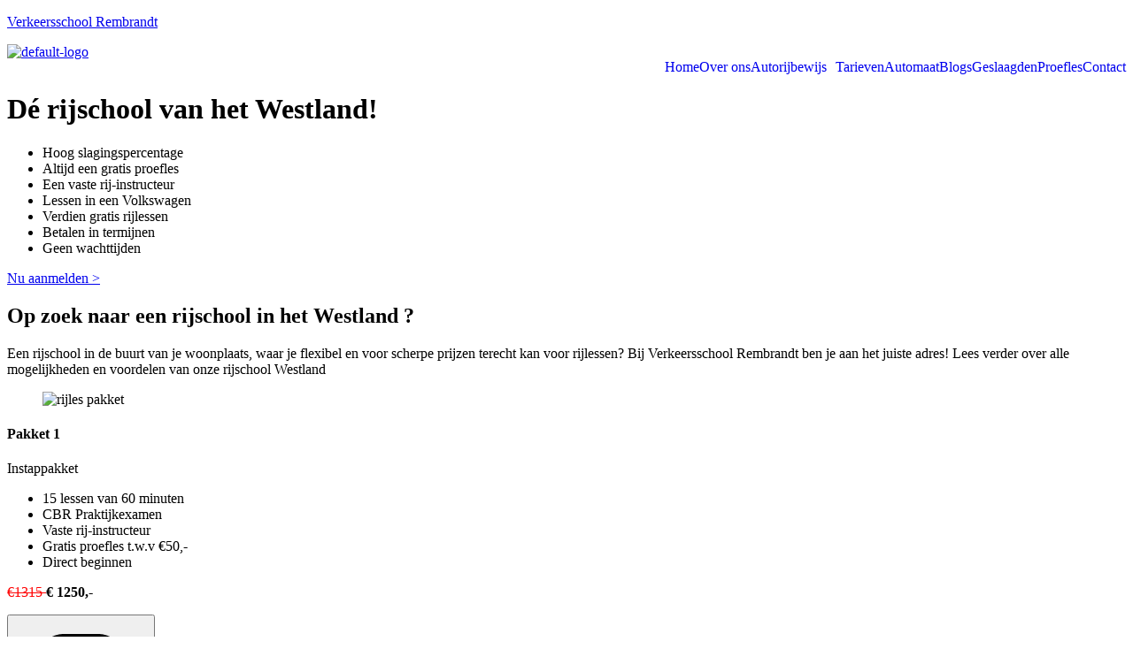

--- FILE ---
content_type: text/html; charset=UTF-8
request_url: https://verkeersschool-rembrandt.nl/rijschool-westland/
body_size: 34957
content:
<!DOCTYPE html><html dir="ltr" lang="nl-NL" prefix="og: https://ogp.me/ns#"><head><script data-no-optimize="1">var litespeed_docref=sessionStorage.getItem("litespeed_docref");litespeed_docref&&(Object.defineProperty(document,"referrer",{get:function(){return litespeed_docref}}),sessionStorage.removeItem("litespeed_docref"));</script> <meta charset="UTF-8" /><meta name="viewport" content="width=device-width, initial-scale=1" /><link rel="profile" href="https://gmpg.org/xfn/11" /><link rel="pingback" href="https://verkeersschool-rembrandt.nl/xmlrpc.php" /><title>Rijschool Westland - Verkeersschool Rembrandt</title><meta name="description" content="Rijschool Westland ✓Gratis proefles ✓ Vaste rij-instructeur ✓ Gespreid betalen mogelijk ✓ Geen wachttijd ✓ Voordelige rijlessen" /><meta name="robots" content="max-image-preview:large" /><link rel="canonical" href="https://verkeersschool-rembrandt.nl/rijschool-westland/" /><meta name="generator" content="All in One SEO (AIOSEO) 4.9.3" /><meta property="og:locale" content="nl_NL" /><meta property="og:site_name" content="Verkeersschool Rembrandt - Rijschool Den Haag ✓ Snel en voordelig je rijbewijs" /><meta property="og:type" content="article" /><meta property="og:title" content="Rijschool Westland - Verkeersschool Rembrandt" /><meta property="og:description" content="Rijschool Westland ✓Gratis proefles ✓ Vaste rij-instructeur ✓ Gespreid betalen mogelijk ✓ Geen wachttijd ✓ Voordelige rijlessen" /><meta property="og:url" content="https://verkeersschool-rembrandt.nl/rijschool-westland/" /><meta property="og:image" content="https://verkeersschool-rembrandt.nl/wp-content/uploads/2022/10/verkeersschool-rembrandt-200x67-1.jpg" /><meta property="og:image:secure_url" content="https://verkeersschool-rembrandt.nl/wp-content/uploads/2022/10/verkeersschool-rembrandt-200x67-1.jpg" /><meta property="article:published_time" content="2022-10-28T22:47:26+00:00" /><meta property="article:modified_time" content="2025-01-25T23:21:36+00:00" /><meta property="article:publisher" content="https://www.facebook.com/Verkeersschool-Rembrandt-805500932856142/" /><meta name="twitter:card" content="summary_large_image" /><meta name="twitter:title" content="Rijschool Westland - Verkeersschool Rembrandt" /><meta name="twitter:description" content="Rijschool Westland ✓Gratis proefles ✓ Vaste rij-instructeur ✓ Gespreid betalen mogelijk ✓ Geen wachttijd ✓ Voordelige rijlessen" /><meta name="twitter:image" content="https://verkeersschool-rembrandt.nl/wp-content/uploads/2022/10/verkeersschool-rembrandt-200x67-1.jpg" /> <script type="application/ld+json" class="aioseo-schema">{"@context":"https:\/\/schema.org","@graph":[{"@type":"BreadcrumbList","@id":"https:\/\/verkeersschool-rembrandt.nl\/rijschool-westland\/#breadcrumblist","itemListElement":[{"@type":"ListItem","@id":"https:\/\/verkeersschool-rembrandt.nl#listItem","position":1,"name":"Rijschool Den Haag","item":"https:\/\/verkeersschool-rembrandt.nl","nextItem":{"@type":"ListItem","@id":"https:\/\/verkeersschool-rembrandt.nl\/rijschool-westland\/#listItem","name":"Rijschool Westland"}},{"@type":"ListItem","@id":"https:\/\/verkeersschool-rembrandt.nl\/rijschool-westland\/#listItem","position":2,"name":"Rijschool Westland","previousItem":{"@type":"ListItem","@id":"https:\/\/verkeersschool-rembrandt.nl#listItem","name":"Rijschool Den Haag"}}]},{"@type":"Organization","@id":"https:\/\/verkeersschool-rembrandt.nl\/#organization","name":"Verkeersschool Rembrandt","description":"Rijschool Den Haag \u2713 Snel en voordelig je rijbewijs","url":"https:\/\/verkeersschool-rembrandt.nl\/","telephone":"+31702042439","logo":{"@type":"ImageObject","url":"https:\/\/verkeersschool-rembrandt.nl\/wp-content\/uploads\/2022\/10\/verkeersschool-rembrandt-200x67-1.jpg","@id":"https:\/\/verkeersschool-rembrandt.nl\/rijschool-westland\/#organizationLogo","width":200,"height":67,"caption":"verkeersschool-rembrandt"},"image":{"@id":"https:\/\/verkeersschool-rembrandt.nl\/rijschool-westland\/#organizationLogo"},"sameAs":["https:\/\/www.facebook.com\/Verkeersschool-Rembrandt-805500932856142\/","https:\/\/www.instagram.com\/verkeersschoolrembrandt\/","https:\/\/www.youtube.com\/channel\/UCKndadC7zas7Aoufm2kZLiw"]},{"@type":"WebPage","@id":"https:\/\/verkeersschool-rembrandt.nl\/rijschool-westland\/#webpage","url":"https:\/\/verkeersschool-rembrandt.nl\/rijschool-westland\/","name":"Rijschool Westland - Verkeersschool Rembrandt","description":"Rijschool Westland \u2713Gratis proefles \u2713 Vaste rij-instructeur \u2713 Gespreid betalen mogelijk \u2713 Geen wachttijd \u2713 Voordelige rijlessen","inLanguage":"nl-NL","isPartOf":{"@id":"https:\/\/verkeersschool-rembrandt.nl\/#website"},"breadcrumb":{"@id":"https:\/\/verkeersschool-rembrandt.nl\/rijschool-westland\/#breadcrumblist"},"datePublished":"2022-10-28T22:47:26+02:00","dateModified":"2025-01-26T01:21:36+02:00"},{"@type":"WebSite","@id":"https:\/\/verkeersschool-rembrandt.nl\/#website","url":"https:\/\/verkeersschool-rembrandt.nl\/","name":"Verkeersschool Rembrandt","alternateName":"Rijschool Rembrandt","description":"Rijschool Den Haag \u2713 Snel en voordelig je rijbewijs","inLanguage":"nl-NL","publisher":{"@id":"https:\/\/verkeersschool-rembrandt.nl\/#organization"}}]}</script> <link rel='preload' as='style' href='https://verkeersschool-rembrandt.nl/wp-content/uploads/elementor/css/post-3983.css?ver=1769510256'  data-wpacu-preload-css-basic='1' /> <script data-cfasync="false" data-pagespeed-no-defer>var gtm4wp_datalayer_name = "dataLayer";
	var dataLayer = dataLayer || [];</script> <link rel="alternate" type="application/rss+xml" title="Verkeersschool Rembrandt &raquo; feed" href="https://verkeersschool-rembrandt.nl/feed/" /><link rel="alternate" type="application/rss+xml" title="Verkeersschool Rembrandt &raquo; reacties feed" href="https://verkeersschool-rembrandt.nl/comments/feed/" /><link rel="alternate" title="oEmbed (JSON)" type="application/json+oembed" href="https://verkeersschool-rembrandt.nl/wp-json/oembed/1.0/embed?url=https%3A%2F%2Fverkeersschool-rembrandt.nl%2Frijschool-westland%2F" /><link rel="alternate" title="oEmbed (XML)" type="text/xml+oembed" href="https://verkeersschool-rembrandt.nl/wp-json/oembed/1.0/embed?url=https%3A%2F%2Fverkeersschool-rembrandt.nl%2Frijschool-westland%2F&#038;format=xml" /><style id='wp-img-auto-sizes-contain-inline-css'>img:is([sizes=auto i],[sizes^="auto," i]){contain-intrinsic-size:3000px 1500px}</style><link data-optimized="1" rel='stylesheet' id='hfe-widgets-style-css' href='https://verkeersschool-rembrandt.nl/wp-content/litespeed/css/d50b4b1e5495f7d7934fed24ce755255.css?ver=9c19f' media='all' /><style id='wp-emoji-styles-inline-css'>img.wp-smiley,img.emoji{display:inline!important;border:none!important;box-shadow:none!important;height:1em!important;width:1em!important;margin:0 0.07em!important;vertical-align:-0.1em!important;background:none!important;padding:0!important}</style><link data-optimized="1" rel='stylesheet' id='aioseo/css/src/vue/standalone/blocks/table-of-contents/global.scss-css' href='https://verkeersschool-rembrandt.nl/wp-content/litespeed/css/8a16a9d3aa656bd578a721726208e507.css?ver=6a518' media='all' /><style id='global-styles-inline-css'>:root{--wp--preset--aspect-ratio--square:1;--wp--preset--aspect-ratio--4-3:4/3;--wp--preset--aspect-ratio--3-4:3/4;--wp--preset--aspect-ratio--3-2:3/2;--wp--preset--aspect-ratio--2-3:2/3;--wp--preset--aspect-ratio--16-9:16/9;--wp--preset--aspect-ratio--9-16:9/16;--wp--preset--color--black:#000000;--wp--preset--color--cyan-bluish-gray:#abb8c3;--wp--preset--color--white:#ffffff;--wp--preset--color--pale-pink:#f78da7;--wp--preset--color--vivid-red:#cf2e2e;--wp--preset--color--luminous-vivid-orange:#ff6900;--wp--preset--color--luminous-vivid-amber:#fcb900;--wp--preset--color--light-green-cyan:#7bdcb5;--wp--preset--color--vivid-green-cyan:#00d084;--wp--preset--color--pale-cyan-blue:#8ed1fc;--wp--preset--color--vivid-cyan-blue:#0693e3;--wp--preset--color--vivid-purple:#9b51e0;--wp--preset--gradient--vivid-cyan-blue-to-vivid-purple:linear-gradient(135deg,rgb(6,147,227) 0%,rgb(155,81,224) 100%);--wp--preset--gradient--light-green-cyan-to-vivid-green-cyan:linear-gradient(135deg,rgb(122,220,180) 0%,rgb(0,208,130) 100%);--wp--preset--gradient--luminous-vivid-amber-to-luminous-vivid-orange:linear-gradient(135deg,rgb(252,185,0) 0%,rgb(255,105,0) 100%);--wp--preset--gradient--luminous-vivid-orange-to-vivid-red:linear-gradient(135deg,rgb(255,105,0) 0%,rgb(207,46,46) 100%);--wp--preset--gradient--very-light-gray-to-cyan-bluish-gray:linear-gradient(135deg,rgb(238,238,238) 0%,rgb(169,184,195) 100%);--wp--preset--gradient--cool-to-warm-spectrum:linear-gradient(135deg,rgb(74,234,220) 0%,rgb(151,120,209) 20%,rgb(207,42,186) 40%,rgb(238,44,130) 60%,rgb(251,105,98) 80%,rgb(254,248,76) 100%);--wp--preset--gradient--blush-light-purple:linear-gradient(135deg,rgb(255,206,236) 0%,rgb(152,150,240) 100%);--wp--preset--gradient--blush-bordeaux:linear-gradient(135deg,rgb(254,205,165) 0%,rgb(254,45,45) 50%,rgb(107,0,62) 100%);--wp--preset--gradient--luminous-dusk:linear-gradient(135deg,rgb(255,203,112) 0%,rgb(199,81,192) 50%,rgb(65,88,208) 100%);--wp--preset--gradient--pale-ocean:linear-gradient(135deg,rgb(255,245,203) 0%,rgb(182,227,212) 50%,rgb(51,167,181) 100%);--wp--preset--gradient--electric-grass:linear-gradient(135deg,rgb(202,248,128) 0%,rgb(113,206,126) 100%);--wp--preset--gradient--midnight:linear-gradient(135deg,rgb(2,3,129) 0%,rgb(40,116,252) 100%);--wp--preset--font-size--small:13px;--wp--preset--font-size--medium:20px;--wp--preset--font-size--large:36px;--wp--preset--font-size--x-large:42px;--wp--preset--spacing--20:0.44rem;--wp--preset--spacing--30:0.67rem;--wp--preset--spacing--40:1rem;--wp--preset--spacing--50:1.5rem;--wp--preset--spacing--60:2.25rem;--wp--preset--spacing--70:3.38rem;--wp--preset--spacing--80:5.06rem;--wp--preset--shadow--natural:6px 6px 9px rgba(0, 0, 0, 0.2);--wp--preset--shadow--deep:12px 12px 50px rgba(0, 0, 0, 0.4);--wp--preset--shadow--sharp:6px 6px 0px rgba(0, 0, 0, 0.2);--wp--preset--shadow--outlined:6px 6px 0px -3px rgb(255, 255, 255), 6px 6px rgb(0, 0, 0);--wp--preset--shadow--crisp:6px 6px 0px rgb(0, 0, 0)}:root{--wp--style--global--content-size:800px;--wp--style--global--wide-size:1200px}:where(body){margin:0}.wp-site-blocks>.alignleft{float:left;margin-right:2em}.wp-site-blocks>.alignright{float:right;margin-left:2em}.wp-site-blocks>.aligncenter{justify-content:center;margin-left:auto;margin-right:auto}:where(.wp-site-blocks)>*{margin-block-start:24px;margin-block-end:0}:where(.wp-site-blocks)>:first-child{margin-block-start:0}:where(.wp-site-blocks)>:last-child{margin-block-end:0}:root{--wp--style--block-gap:24px}:root :where(.is-layout-flow)>:first-child{margin-block-start:0}:root :where(.is-layout-flow)>:last-child{margin-block-end:0}:root :where(.is-layout-flow)>*{margin-block-start:24px;margin-block-end:0}:root :where(.is-layout-constrained)>:first-child{margin-block-start:0}:root :where(.is-layout-constrained)>:last-child{margin-block-end:0}:root :where(.is-layout-constrained)>*{margin-block-start:24px;margin-block-end:0}:root :where(.is-layout-flex){gap:24px}:root :where(.is-layout-grid){gap:24px}.is-layout-flow>.alignleft{float:left;margin-inline-start:0;margin-inline-end:2em}.is-layout-flow>.alignright{float:right;margin-inline-start:2em;margin-inline-end:0}.is-layout-flow>.aligncenter{margin-left:auto!important;margin-right:auto!important}.is-layout-constrained>.alignleft{float:left;margin-inline-start:0;margin-inline-end:2em}.is-layout-constrained>.alignright{float:right;margin-inline-start:2em;margin-inline-end:0}.is-layout-constrained>.aligncenter{margin-left:auto!important;margin-right:auto!important}.is-layout-constrained>:where(:not(.alignleft):not(.alignright):not(.alignfull)){max-width:var(--wp--style--global--content-size);margin-left:auto!important;margin-right:auto!important}.is-layout-constrained>.alignwide{max-width:var(--wp--style--global--wide-size)}body .is-layout-flex{display:flex}.is-layout-flex{flex-wrap:wrap;align-items:center}.is-layout-flex>:is(*,div){margin:0}body .is-layout-grid{display:grid}.is-layout-grid>:is(*,div){margin:0}body{padding-top:0;padding-right:0;padding-bottom:0;padding-left:0}a:where(:not(.wp-element-button)){text-decoration:underline}:root :where(.wp-element-button,.wp-block-button__link){background-color:#32373c;border-width:0;color:#fff;font-family:inherit;font-size:inherit;font-style:inherit;font-weight:inherit;letter-spacing:inherit;line-height:inherit;padding-top:calc(0.667em + 2px);padding-right:calc(1.333em + 2px);padding-bottom:calc(0.667em + 2px);padding-left:calc(1.333em + 2px);text-decoration:none;text-transform:inherit}.has-black-color{color:var(--wp--preset--color--black)!important}.has-cyan-bluish-gray-color{color:var(--wp--preset--color--cyan-bluish-gray)!important}.has-white-color{color:var(--wp--preset--color--white)!important}.has-pale-pink-color{color:var(--wp--preset--color--pale-pink)!important}.has-vivid-red-color{color:var(--wp--preset--color--vivid-red)!important}.has-luminous-vivid-orange-color{color:var(--wp--preset--color--luminous-vivid-orange)!important}.has-luminous-vivid-amber-color{color:var(--wp--preset--color--luminous-vivid-amber)!important}.has-light-green-cyan-color{color:var(--wp--preset--color--light-green-cyan)!important}.has-vivid-green-cyan-color{color:var(--wp--preset--color--vivid-green-cyan)!important}.has-pale-cyan-blue-color{color:var(--wp--preset--color--pale-cyan-blue)!important}.has-vivid-cyan-blue-color{color:var(--wp--preset--color--vivid-cyan-blue)!important}.has-vivid-purple-color{color:var(--wp--preset--color--vivid-purple)!important}.has-black-background-color{background-color:var(--wp--preset--color--black)!important}.has-cyan-bluish-gray-background-color{background-color:var(--wp--preset--color--cyan-bluish-gray)!important}.has-white-background-color{background-color:var(--wp--preset--color--white)!important}.has-pale-pink-background-color{background-color:var(--wp--preset--color--pale-pink)!important}.has-vivid-red-background-color{background-color:var(--wp--preset--color--vivid-red)!important}.has-luminous-vivid-orange-background-color{background-color:var(--wp--preset--color--luminous-vivid-orange)!important}.has-luminous-vivid-amber-background-color{background-color:var(--wp--preset--color--luminous-vivid-amber)!important}.has-light-green-cyan-background-color{background-color:var(--wp--preset--color--light-green-cyan)!important}.has-vivid-green-cyan-background-color{background-color:var(--wp--preset--color--vivid-green-cyan)!important}.has-pale-cyan-blue-background-color{background-color:var(--wp--preset--color--pale-cyan-blue)!important}.has-vivid-cyan-blue-background-color{background-color:var(--wp--preset--color--vivid-cyan-blue)!important}.has-vivid-purple-background-color{background-color:var(--wp--preset--color--vivid-purple)!important}.has-black-border-color{border-color:var(--wp--preset--color--black)!important}.has-cyan-bluish-gray-border-color{border-color:var(--wp--preset--color--cyan-bluish-gray)!important}.has-white-border-color{border-color:var(--wp--preset--color--white)!important}.has-pale-pink-border-color{border-color:var(--wp--preset--color--pale-pink)!important}.has-vivid-red-border-color{border-color:var(--wp--preset--color--vivid-red)!important}.has-luminous-vivid-orange-border-color{border-color:var(--wp--preset--color--luminous-vivid-orange)!important}.has-luminous-vivid-amber-border-color{border-color:var(--wp--preset--color--luminous-vivid-amber)!important}.has-light-green-cyan-border-color{border-color:var(--wp--preset--color--light-green-cyan)!important}.has-vivid-green-cyan-border-color{border-color:var(--wp--preset--color--vivid-green-cyan)!important}.has-pale-cyan-blue-border-color{border-color:var(--wp--preset--color--pale-cyan-blue)!important}.has-vivid-cyan-blue-border-color{border-color:var(--wp--preset--color--vivid-cyan-blue)!important}.has-vivid-purple-border-color{border-color:var(--wp--preset--color--vivid-purple)!important}.has-vivid-cyan-blue-to-vivid-purple-gradient-background{background:var(--wp--preset--gradient--vivid-cyan-blue-to-vivid-purple)!important}.has-light-green-cyan-to-vivid-green-cyan-gradient-background{background:var(--wp--preset--gradient--light-green-cyan-to-vivid-green-cyan)!important}.has-luminous-vivid-amber-to-luminous-vivid-orange-gradient-background{background:var(--wp--preset--gradient--luminous-vivid-amber-to-luminous-vivid-orange)!important}.has-luminous-vivid-orange-to-vivid-red-gradient-background{background:var(--wp--preset--gradient--luminous-vivid-orange-to-vivid-red)!important}.has-very-light-gray-to-cyan-bluish-gray-gradient-background{background:var(--wp--preset--gradient--very-light-gray-to-cyan-bluish-gray)!important}.has-cool-to-warm-spectrum-gradient-background{background:var(--wp--preset--gradient--cool-to-warm-spectrum)!important}.has-blush-light-purple-gradient-background{background:var(--wp--preset--gradient--blush-light-purple)!important}.has-blush-bordeaux-gradient-background{background:var(--wp--preset--gradient--blush-bordeaux)!important}.has-luminous-dusk-gradient-background{background:var(--wp--preset--gradient--luminous-dusk)!important}.has-pale-ocean-gradient-background{background:var(--wp--preset--gradient--pale-ocean)!important}.has-electric-grass-gradient-background{background:var(--wp--preset--gradient--electric-grass)!important}.has-midnight-gradient-background{background:var(--wp--preset--gradient--midnight)!important}.has-small-font-size{font-size:var(--wp--preset--font-size--small)!important}.has-medium-font-size{font-size:var(--wp--preset--font-size--medium)!important}.has-large-font-size{font-size:var(--wp--preset--font-size--large)!important}.has-x-large-font-size{font-size:var(--wp--preset--font-size--x-large)!important}:root :where(.wp-block-pullquote){font-size:1.5em;line-height:1.6}</style><link data-optimized="1" rel='stylesheet' id='chaty-css-css' href='https://verkeersschool-rembrandt.nl/wp-content/litespeed/css/ddb796921a751c993fc17669a4095563.css?ver=8732a' media='all' /><link data-optimized="1" rel='stylesheet' id='hfe-style-css' href='https://verkeersschool-rembrandt.nl/wp-content/litespeed/css/ec2aca38dd091f80e64f16ae66b4f48a.css?ver=84a96' media='all' /><link data-optimized="1" rel='stylesheet' id='elementor-icons-css' href='https://verkeersschool-rembrandt.nl/wp-content/litespeed/css/ef7e2ca32366bfcbd10bf8698a243cb5.css?ver=55ed2' media='all' /><link data-optimized="1" rel='stylesheet' id='elementor-frontend-css' href='https://verkeersschool-rembrandt.nl/wp-content/litespeed/css/ade0462682b06c1fd820917b9cb09ccb.css?ver=5020e' media='all' /><link data-optimized="1" rel='stylesheet' id='elementor-post-210-css' href='https://verkeersschool-rembrandt.nl/wp-content/litespeed/css/d756badd08332842d2806cd1e6ab0bf7.css?ver=642ea' media='all' /><link data-optimized="1" rel='stylesheet' id='e-animation-fadeIn-css' href='https://verkeersschool-rembrandt.nl/wp-content/litespeed/css/62faec87dde46e1da559fe27475ff7fd.css?ver=0775f' media='all' /><link data-optimized="1" rel='stylesheet' id='widget-heading-css' href='https://verkeersschool-rembrandt.nl/wp-content/litespeed/css/28667ec483f0d709aab2c8d73abb0be7.css?ver=50390' media='all' /><link data-optimized="1" rel='stylesheet' id='widget-icon-list-css' href='https://verkeersschool-rembrandt.nl/wp-content/litespeed/css/241df1d00f85665cd63ee1acf4438c0e.css?ver=8cf58' media='all' /><link data-optimized="1" rel='stylesheet' id='swiper-css' href='https://verkeersschool-rembrandt.nl/wp-content/litespeed/css/a4e27fcfb114f2079682f99453cf0fa2.css?ver=9dc94' media='all' /><link data-optimized="1" rel='stylesheet' id='e-swiper-css' href='https://verkeersschool-rembrandt.nl/wp-content/litespeed/css/2f19e5714fe13cb22c1d44438fe0d0c9.css?ver=d05a3' media='all' /><link data-optimized="1" rel='stylesheet' id='widget-image-css' href='https://verkeersschool-rembrandt.nl/wp-content/litespeed/css/5021230539caa9d655cdba87ba672cc4.css?ver=27ca5' media='all' /><link data-optimized="1" rel='stylesheet' id='widget-spacer-css' href='https://verkeersschool-rembrandt.nl/wp-content/litespeed/css/079a5b7fc39117d118f97fd859f508f2.css?ver=f91dd' media='all' /><link data-optimized="1" rel='stylesheet' id='widget-menu-anchor-css' href='https://verkeersschool-rembrandt.nl/wp-content/litespeed/css/7dd4898434c5ab155249af1f998bfd74.css?ver=47b6d' media='all' /><link data-optimized="1" rel='stylesheet' id='widget-toggle-css' href='https://verkeersschool-rembrandt.nl/wp-content/litespeed/css/8e8f9359b62ec4422e7f4a57bc0cc325.css?ver=3d611' media='all' /><link data-optimized="1" rel='stylesheet' id='elementor-post-2869-css' href='https://verkeersschool-rembrandt.nl/wp-content/litespeed/css/c6b710e78dd5c1af15225a369a1728c7.css?ver=a82a2' media='all' /><link data-optimized="1"   data-wpacu-to-be-preloaded-basic='1' rel='stylesheet' id='elementor-post-3983-css' href='https://verkeersschool-rembrandt.nl/wp-content/litespeed/css/dc134c134daadf07d24535745fd1a73b.css?ver=4451e' media='all' /><link data-optimized="1" rel='stylesheet' id='elementor-post-2498-css' href='https://verkeersschool-rembrandt.nl/wp-content/litespeed/css/4737d8132984ecae69a9ea450c4e3dd2.css?ver=c2194' media='all' /><link data-optimized="1" rel='stylesheet' id='hello-elementor-css' href='https://verkeersschool-rembrandt.nl/wp-content/litespeed/css/9359f2b5c5bbf2a21ba63c69c032cd9d.css?ver=bef22' media='all' /><link data-optimized="1" rel='stylesheet' id='hello-elementor-theme-style-css' href='https://verkeersschool-rembrandt.nl/wp-content/litespeed/css/77ad7e92f5a8f847e2fda207e1ce9189.css?ver=44be3' media='all' /><link data-optimized="1" rel='stylesheet' id='hello-elementor-header-footer-css' href='https://verkeersschool-rembrandt.nl/wp-content/litespeed/css/1b88afd8940f4209d2de79c2b5ccaa97.css?ver=5b217' media='all' /><link data-optimized="1" rel='stylesheet' id='hfe-elementor-icons-css' href='https://verkeersschool-rembrandt.nl/wp-content/litespeed/css/ef7e2ca32366bfcbd10bf8698a243cb5.css?ver=9cadf' media='all' /><link data-optimized="1" rel='stylesheet' id='hfe-icons-list-css' href='https://verkeersschool-rembrandt.nl/wp-content/litespeed/css/241df1d00f85665cd63ee1acf4438c0e.css?ver=69b4a' media='all' /><link data-optimized="1" rel='stylesheet' id='hfe-social-icons-css' href='https://verkeersschool-rembrandt.nl/wp-content/litespeed/css/e16a920bc0905a06c8fb8cde2cbc4053.css?ver=d2711' media='all' /><link data-optimized="1" rel='stylesheet' id='hfe-social-share-icons-brands-css' href='https://verkeersschool-rembrandt.nl/wp-content/litespeed/css/e4b6ecd60a5016f4d527282927d25044.css?ver=4f075' media='all' /><link data-optimized="1" rel='stylesheet' id='hfe-social-share-icons-fontawesome-css' href='https://verkeersschool-rembrandt.nl/wp-content/litespeed/css/6a84a7f05b095f14d7a510c7d3b116ce.css?ver=0241f' media='all' /><link data-optimized="1" rel='stylesheet' id='hfe-nav-menu-icons-css' href='https://verkeersschool-rembrandt.nl/wp-content/litespeed/css/448979b5e7942931b2deec05b5290319.css?ver=3d36c' media='all' /><link data-optimized="1" rel='stylesheet' id='eael-general-css' href='https://verkeersschool-rembrandt.nl/wp-content/litespeed/css/40dbf53894fcc0df43d5df1189a6f013.css?ver=68637' media='all' /><link data-optimized="1" rel='stylesheet' id='elementor-gf-local-poppins-css' href='https://verkeersschool-rembrandt.nl/wp-content/litespeed/css/8787431700bb651dc7a96fe5060e408a.css?ver=73419' media='all' /><link data-optimized="1" rel='stylesheet' id='elementor-gf-local-rajdhani-css' href='https://verkeersschool-rembrandt.nl/wp-content/litespeed/css/554c18c3099871d4cb96d6a7ea79af70.css?ver=c1466' media='all' /><link data-optimized="1" rel='stylesheet' id='elementor-icons-shared-0-css' href='https://verkeersschool-rembrandt.nl/wp-content/litespeed/css/01485c89ecd65aa808a9178e402efa8d.css?ver=876a7' media='all' /><link data-optimized="1" rel='stylesheet' id='elementor-icons-fa-solid-css' href='https://verkeersschool-rembrandt.nl/wp-content/litespeed/css/1bb65d75d969dc289eb34046bb06df0d.css?ver=8b835' media='all' /><link data-optimized="1" rel='stylesheet' id='elementor-icons-fa-regular-css' href='https://verkeersschool-rembrandt.nl/wp-content/litespeed/css/762311589ab67484419ce2a20ce3f129.css?ver=dbfb2' media='all' /><link data-optimized="1" rel='stylesheet' id='elementor-icons-fa-brands-css' href='https://verkeersschool-rembrandt.nl/wp-content/litespeed/css/778314a370081cb1a69c8412dcb55778.css?ver=20913' media='all' /> <script data-optimized="1" src="https://verkeersschool-rembrandt.nl/wp-content/litespeed/js/decb2153679031d319a08d8b239b4fc7.js?ver=247a8" id="jquery-core-js"></script> <script data-optimized="1" src="https://verkeersschool-rembrandt.nl/wp-content/litespeed/js/0da1407eb310e602e3d1be97a0fd4ca0.js?ver=4677f" id="jquery-migrate-js" defer data-deferred="1"></script> <script id="jquery-js-after" src="[data-uri]" defer></script> <link rel="https://api.w.org/" href="https://verkeersschool-rembrandt.nl/wp-json/" /><link rel="alternate" title="JSON" type="application/json" href="https://verkeersschool-rembrandt.nl/wp-json/wp/v2/pages/2869" /><script type="application/ld+json">{
  "@context": "https://schema.org",
  "@type": "LocalBusiness",
  "name": "Verkeersschool Rembrandt",
  "image": "https://verkeersschool-rembrandt.nl/wp-content/uploads/2022/12/REMBRANDT-website-01-768x173.png.webp",
  "@id": "",
  "url": "https://verkeersschool-rembrandt.nl/",
  "telephone": "070 204 24 39",
  "address": {
    "@type": "PostalAddress",
    "streetAddress": "Genemuidestraat 35",
    "addressLocality": "Den Haag",
    "postalCode": "2545PN",
    "addressCountry": "NL"
  },
  "geo": {
    "@type": "GeoCoordinates",
    "latitude": 52.0495099,
    "longitude": 4.2822001
  },
  "openingHoursSpecification": {
    "@type": "OpeningHoursSpecification",
    "dayOfWeek": [
      "Monday",
      "Thursday",
      "Friday",
      "Saturday",
      "Tuesday",
      "Wednesday"
    ],
    "opens": "09:00",
    "closes": "18:00"
  },
  "sameAs": [
    "https://www.facebook.com/Verkeersschool-Rembrandt-805500932856142/",
    "https://www.instagram.com/verkeersschoolrembrandt/",
    "https://www.youtube.com/channel/UCKndadC7zas7Aoufm2kZLiw"
  ] 
}</script><meta name="ti-site-data" content="[base64]" /> <script data-cfasync="false" data-pagespeed-no-defer>var dataLayer_content = {"pagePostType":"page","pagePostType2":"single-page","pagePostAuthor":"Verkeersschool Rembrandt"};
	dataLayer.push( dataLayer_content );</script> <script data-cfasync="false" data-pagespeed-no-defer>(function(w,d,s,l,i){w[l]=w[l]||[];w[l].push({'gtm.start':
new Date().getTime(),event:'gtm.js'});var f=d.getElementsByTagName(s)[0],
j=d.createElement(s),dl=l!='dataLayer'?'&l='+l:'';j.async=true;j.src=
'//www.googletagmanager.com/gtm.js?id='+i+dl;f.parentNode.insertBefore(j,f);
})(window,document,'script','dataLayer','GTM-K4SGSNT');</script> <meta name="generator" content="Elementor 3.34.3; features: additional_custom_breakpoints; settings: css_print_method-external, google_font-enabled, font_display-optional"><style>.e-con.e-parent:nth-of-type(n+4):not(.e-lazyloaded):not(.e-no-lazyload),.e-con.e-parent:nth-of-type(n+4):not(.e-lazyloaded):not(.e-no-lazyload) *{background-image:none!important}@media screen and (max-height:1024px){.e-con.e-parent:nth-of-type(n+3):not(.e-lazyloaded):not(.e-no-lazyload),.e-con.e-parent:nth-of-type(n+3):not(.e-lazyloaded):not(.e-no-lazyload) *{background-image:none!important}}@media screen and (max-height:640px){.e-con.e-parent:nth-of-type(n+2):not(.e-lazyloaded):not(.e-no-lazyload),.e-con.e-parent:nth-of-type(n+2):not(.e-lazyloaded):not(.e-no-lazyload) *{background-image:none!important}}</style><meta name="theme-color" content="#FFFFFF"><link rel="icon" href="https://verkeersschool-rembrandt.nl/wp-content/uploads/2022/10/cropped-icoon-32x32.gif" sizes="32x32" /><link rel="icon" href="https://verkeersschool-rembrandt.nl/wp-content/uploads/2022/10/cropped-icoon-192x192.gif" sizes="192x192" /><link rel="apple-touch-icon" href="https://verkeersschool-rembrandt.nl/wp-content/uploads/2022/10/cropped-icoon-180x180.gif" /><meta name="msapplication-TileImage" content="https://verkeersschool-rembrandt.nl/wp-content/uploads/2022/10/cropped-icoon-270x270.gif" /></head><body data-rsssl=1 class="wp-singular page-template page-template-elementor_header_footer page page-id-2869 wp-custom-logo wp-embed-responsive wp-theme-hello-elementor ehf-header ehf-footer ehf-template-hello-elementor ehf-stylesheet-hello-elementor hello-elementor-default elementor-default elementor-template-full-width elementor-kit-210 elementor-page elementor-page-2869"><noscript><iframe data-lazyloaded="1" src="about:blank" data-src="https://www.googletagmanager.com/ns.html?id=GTM-K4SGSNT" height="0" width="0" style="display:none;visibility:hidden" aria-hidden="true"></iframe><noscript><iframe src="https://www.googletagmanager.com/ns.html?id=GTM-K4SGSNT" height="0" width="0" style="display:none;visibility:hidden" aria-hidden="true"></iframe></noscript></noscript><div id="page" class="hfeed site"><header id="masthead" itemscope="itemscope" itemtype="https://schema.org/WPHeader"><p class="main-title bhf-hidden" itemprop="headline"><a href="https://verkeersschool-rembrandt.nl" title="Verkeersschool Rembrandt" rel="home">Verkeersschool Rembrandt</a></p><div data-elementor-type="wp-post" data-elementor-id="3983" class="elementor elementor-3983"><header class="elementor-section elementor-top-section elementor-element elementor-element-34b7f09 header-menu-rb elementor-section-boxed elementor-section-height-default elementor-section-height-default" data-id="34b7f09" data-element_type="section" data-settings="{&quot;animation&quot;:&quot;none&quot;}"><div class="elementor-container elementor-column-gap-default"><div class="elementor-column elementor-col-50 elementor-top-column elementor-element elementor-element-bf94cc9" data-id="bf94cc9" data-element_type="column" data-settings="{&quot;animation&quot;:&quot;none&quot;}"><div class="elementor-widget-wrap elementor-element-populated"><div class="elementor-element elementor-element-f10dbd7 elementor-widget__width-initial elementor-widget elementor-widget-site-logo" data-id="f10dbd7" data-element_type="widget" data-settings="{&quot;width_mobile&quot;:{&quot;unit&quot;:&quot;%&quot;,&quot;size&quot;:100,&quot;sizes&quot;:[]},&quot;align&quot;:&quot;center&quot;,&quot;width&quot;:{&quot;unit&quot;:&quot;%&quot;,&quot;size&quot;:&quot;&quot;,&quot;sizes&quot;:[]},&quot;width_tablet&quot;:{&quot;unit&quot;:&quot;%&quot;,&quot;size&quot;:&quot;&quot;,&quot;sizes&quot;:[]},&quot;space&quot;:{&quot;unit&quot;:&quot;%&quot;,&quot;size&quot;:&quot;&quot;,&quot;sizes&quot;:[]},&quot;space_tablet&quot;:{&quot;unit&quot;:&quot;%&quot;,&quot;size&quot;:&quot;&quot;,&quot;sizes&quot;:[]},&quot;space_mobile&quot;:{&quot;unit&quot;:&quot;%&quot;,&quot;size&quot;:&quot;&quot;,&quot;sizes&quot;:[]},&quot;image_border_radius&quot;:{&quot;unit&quot;:&quot;px&quot;,&quot;top&quot;:&quot;&quot;,&quot;right&quot;:&quot;&quot;,&quot;bottom&quot;:&quot;&quot;,&quot;left&quot;:&quot;&quot;,&quot;isLinked&quot;:true},&quot;image_border_radius_tablet&quot;:{&quot;unit&quot;:&quot;px&quot;,&quot;top&quot;:&quot;&quot;,&quot;right&quot;:&quot;&quot;,&quot;bottom&quot;:&quot;&quot;,&quot;left&quot;:&quot;&quot;,&quot;isLinked&quot;:true},&quot;image_border_radius_mobile&quot;:{&quot;unit&quot;:&quot;px&quot;,&quot;top&quot;:&quot;&quot;,&quot;right&quot;:&quot;&quot;,&quot;bottom&quot;:&quot;&quot;,&quot;left&quot;:&quot;&quot;,&quot;isLinked&quot;:true},&quot;caption_padding&quot;:{&quot;unit&quot;:&quot;px&quot;,&quot;top&quot;:&quot;&quot;,&quot;right&quot;:&quot;&quot;,&quot;bottom&quot;:&quot;&quot;,&quot;left&quot;:&quot;&quot;,&quot;isLinked&quot;:true},&quot;caption_padding_tablet&quot;:{&quot;unit&quot;:&quot;px&quot;,&quot;top&quot;:&quot;&quot;,&quot;right&quot;:&quot;&quot;,&quot;bottom&quot;:&quot;&quot;,&quot;left&quot;:&quot;&quot;,&quot;isLinked&quot;:true},&quot;caption_padding_mobile&quot;:{&quot;unit&quot;:&quot;px&quot;,&quot;top&quot;:&quot;&quot;,&quot;right&quot;:&quot;&quot;,&quot;bottom&quot;:&quot;&quot;,&quot;left&quot;:&quot;&quot;,&quot;isLinked&quot;:true},&quot;caption_space&quot;:{&quot;unit&quot;:&quot;px&quot;,&quot;size&quot;:0,&quot;sizes&quot;:[]},&quot;caption_space_tablet&quot;:{&quot;unit&quot;:&quot;px&quot;,&quot;size&quot;:&quot;&quot;,&quot;sizes&quot;:[]},&quot;caption_space_mobile&quot;:{&quot;unit&quot;:&quot;px&quot;,&quot;size&quot;:&quot;&quot;,&quot;sizes&quot;:[]}}" data-widget_type="site-logo.default"><div class="elementor-widget-container"><div class="hfe-site-logo">
<a data-elementor-open-lightbox=""  class='elementor-clickable' href="https://verkeersschool-rembrandt.nl"><div class="hfe-site-logo-set"><div class="hfe-site-logo-container">
<img class="hfe-site-logo-img elementor-animation-"  src="https://verkeersschool-rembrandt.nl/wp-content/uploads/2025/02/Verkeersschool-Rembrandt-Logo-768x384.webp" alt="default-logo"/></div></div>
</a></div></div></div></div></div><nav class="elementor-column elementor-col-50 elementor-top-column elementor-element elementor-element-fe69d15" data-id="fe69d15" data-element_type="column"><div class="elementor-widget-wrap elementor-element-populated"><div class="elementor-element elementor-element-3b36710 hfe-nav-menu__align-right elementor-widget__width-initial hfe-submenu-icon-arrow hfe-submenu-animation-none hfe-link-redirect-child hfe-nav-menu__breakpoint-tablet elementor-widget elementor-widget-navigation-menu" data-id="3b36710" data-element_type="widget" data-settings="{&quot;toggle_border_width_mobile&quot;:{&quot;unit&quot;:&quot;px&quot;,&quot;size&quot;:0,&quot;sizes&quot;:[]},&quot;toggle_border_radius_mobile&quot;:{&quot;unit&quot;:&quot;px&quot;,&quot;size&quot;:8,&quot;sizes&quot;:[]},&quot;distance_from_menu_mobile&quot;:{&quot;unit&quot;:&quot;px&quot;,&quot;size&quot;:15,&quot;sizes&quot;:[]},&quot;padding_horizontal_menu_item&quot;:{&quot;unit&quot;:&quot;px&quot;,&quot;size&quot;:15,&quot;sizes&quot;:[]},&quot;padding_horizontal_menu_item_tablet&quot;:{&quot;unit&quot;:&quot;px&quot;,&quot;size&quot;:&quot;&quot;,&quot;sizes&quot;:[]},&quot;padding_horizontal_menu_item_mobile&quot;:{&quot;unit&quot;:&quot;px&quot;,&quot;size&quot;:&quot;&quot;,&quot;sizes&quot;:[]},&quot;padding_vertical_menu_item&quot;:{&quot;unit&quot;:&quot;px&quot;,&quot;size&quot;:15,&quot;sizes&quot;:[]},&quot;padding_vertical_menu_item_tablet&quot;:{&quot;unit&quot;:&quot;px&quot;,&quot;size&quot;:&quot;&quot;,&quot;sizes&quot;:[]},&quot;padding_vertical_menu_item_mobile&quot;:{&quot;unit&quot;:&quot;px&quot;,&quot;size&quot;:&quot;&quot;,&quot;sizes&quot;:[]},&quot;menu_space_between&quot;:{&quot;unit&quot;:&quot;px&quot;,&quot;size&quot;:&quot;&quot;,&quot;sizes&quot;:[]},&quot;menu_space_between_tablet&quot;:{&quot;unit&quot;:&quot;px&quot;,&quot;size&quot;:&quot;&quot;,&quot;sizes&quot;:[]},&quot;menu_space_between_mobile&quot;:{&quot;unit&quot;:&quot;px&quot;,&quot;size&quot;:&quot;&quot;,&quot;sizes&quot;:[]},&quot;menu_row_space&quot;:{&quot;unit&quot;:&quot;px&quot;,&quot;size&quot;:&quot;&quot;,&quot;sizes&quot;:[]},&quot;menu_row_space_tablet&quot;:{&quot;unit&quot;:&quot;px&quot;,&quot;size&quot;:&quot;&quot;,&quot;sizes&quot;:[]},&quot;menu_row_space_mobile&quot;:{&quot;unit&quot;:&quot;px&quot;,&quot;size&quot;:&quot;&quot;,&quot;sizes&quot;:[]},&quot;dropdown_border_radius&quot;:{&quot;unit&quot;:&quot;px&quot;,&quot;top&quot;:&quot;&quot;,&quot;right&quot;:&quot;&quot;,&quot;bottom&quot;:&quot;&quot;,&quot;left&quot;:&quot;&quot;,&quot;isLinked&quot;:true},&quot;dropdown_border_radius_tablet&quot;:{&quot;unit&quot;:&quot;px&quot;,&quot;top&quot;:&quot;&quot;,&quot;right&quot;:&quot;&quot;,&quot;bottom&quot;:&quot;&quot;,&quot;left&quot;:&quot;&quot;,&quot;isLinked&quot;:true},&quot;dropdown_border_radius_mobile&quot;:{&quot;unit&quot;:&quot;px&quot;,&quot;top&quot;:&quot;&quot;,&quot;right&quot;:&quot;&quot;,&quot;bottom&quot;:&quot;&quot;,&quot;left&quot;:&quot;&quot;,&quot;isLinked&quot;:true},&quot;width_dropdown_item&quot;:{&quot;unit&quot;:&quot;px&quot;,&quot;size&quot;:&quot;220&quot;,&quot;sizes&quot;:[]},&quot;width_dropdown_item_tablet&quot;:{&quot;unit&quot;:&quot;px&quot;,&quot;size&quot;:&quot;&quot;,&quot;sizes&quot;:[]},&quot;width_dropdown_item_mobile&quot;:{&quot;unit&quot;:&quot;px&quot;,&quot;size&quot;:&quot;&quot;,&quot;sizes&quot;:[]},&quot;padding_horizontal_dropdown_item&quot;:{&quot;unit&quot;:&quot;px&quot;,&quot;size&quot;:&quot;&quot;,&quot;sizes&quot;:[]},&quot;padding_horizontal_dropdown_item_tablet&quot;:{&quot;unit&quot;:&quot;px&quot;,&quot;size&quot;:&quot;&quot;,&quot;sizes&quot;:[]},&quot;padding_horizontal_dropdown_item_mobile&quot;:{&quot;unit&quot;:&quot;px&quot;,&quot;size&quot;:&quot;&quot;,&quot;sizes&quot;:[]},&quot;padding_vertical_dropdown_item&quot;:{&quot;unit&quot;:&quot;px&quot;,&quot;size&quot;:15,&quot;sizes&quot;:[]},&quot;padding_vertical_dropdown_item_tablet&quot;:{&quot;unit&quot;:&quot;px&quot;,&quot;size&quot;:&quot;&quot;,&quot;sizes&quot;:[]},&quot;padding_vertical_dropdown_item_mobile&quot;:{&quot;unit&quot;:&quot;px&quot;,&quot;size&quot;:&quot;&quot;,&quot;sizes&quot;:[]},&quot;distance_from_menu&quot;:{&quot;unit&quot;:&quot;px&quot;,&quot;size&quot;:&quot;&quot;,&quot;sizes&quot;:[]},&quot;distance_from_menu_tablet&quot;:{&quot;unit&quot;:&quot;px&quot;,&quot;size&quot;:&quot;&quot;,&quot;sizes&quot;:[]},&quot;toggle_size&quot;:{&quot;unit&quot;:&quot;px&quot;,&quot;size&quot;:&quot;&quot;,&quot;sizes&quot;:[]},&quot;toggle_size_tablet&quot;:{&quot;unit&quot;:&quot;px&quot;,&quot;size&quot;:&quot;&quot;,&quot;sizes&quot;:[]},&quot;toggle_size_mobile&quot;:{&quot;unit&quot;:&quot;px&quot;,&quot;size&quot;:&quot;&quot;,&quot;sizes&quot;:[]},&quot;toggle_border_width&quot;:{&quot;unit&quot;:&quot;px&quot;,&quot;size&quot;:&quot;&quot;,&quot;sizes&quot;:[]},&quot;toggle_border_width_tablet&quot;:{&quot;unit&quot;:&quot;px&quot;,&quot;size&quot;:&quot;&quot;,&quot;sizes&quot;:[]},&quot;toggle_border_radius&quot;:{&quot;unit&quot;:&quot;px&quot;,&quot;size&quot;:&quot;&quot;,&quot;sizes&quot;:[]},&quot;toggle_border_radius_tablet&quot;:{&quot;unit&quot;:&quot;px&quot;,&quot;size&quot;:&quot;&quot;,&quot;sizes&quot;:[]}}" data-widget_type="navigation-menu.default"><div class="elementor-widget-container"><div class="hfe-nav-menu hfe-layout-horizontal hfe-nav-menu-layout horizontal hfe-pointer__none" data-layout="horizontal"><div role="button" class="hfe-nav-menu__toggle elementor-clickable" tabindex="0" aria-label="Menu toggle">
<span class="screen-reader-text">Menu</span><div class="hfe-nav-menu-icon">
<i aria-hidden="true"  class="fas fa-align-justify"></i></div></div><nav itemscope="itemscope" itemtype="https://schema.org/SiteNavigationElement" class="hfe-nav-menu__layout-horizontal hfe-nav-menu__submenu-arrow" data-toggle-icon="&lt;i aria-hidden=&quot;true&quot; tabindex=&quot;0&quot; class=&quot;fas fa-align-justify&quot;&gt;&lt;/i&gt;" data-close-icon="&lt;i aria-hidden=&quot;true&quot; tabindex=&quot;0&quot; class=&quot;far fa-window-close&quot;&gt;&lt;/i&gt;" data-full-width="yes"><ul id="menu-1-3b36710" class="hfe-nav-menu"><li id="menu-item-2725" itemprop="name" class="menu-item menu-item-type-post_type menu-item-object-page menu-item-home parent hfe-creative-menu"><a href="https://verkeersschool-rembrandt.nl/" itemprop="url" class = "hfe-menu-item">Home</a></li><li id="menu-item-4079" itemprop="name" class="menu-item menu-item-type-post_type menu-item-object-page parent hfe-creative-menu"><a href="https://verkeersschool-rembrandt.nl/over-ons/" itemprop="url" class = "hfe-menu-item">Over ons</a></li><li id="menu-item-3286" itemprop="name" class="menu-item menu-item-type-custom menu-item-object-custom menu-item-has-children parent hfe-has-submenu hfe-creative-menu"><div class="hfe-has-submenu-container" tabindex="0" role="button" aria-haspopup="true" aria-expanded="false"><a href="#" itemprop="url" class = "hfe-menu-item">Autorijbewijs<span class='hfe-menu-toggle sub-arrow hfe-menu-child-0'><i class='fa'></i></span></a></div><ul class="sub-menu"><li id="menu-item-3110" itemprop="name" class="menu-item menu-item-type-post_type menu-item-object-post hfe-creative-menu"><a href="https://verkeersschool-rembrandt.nl/automaat-rijles/" itemprop="url" class = "hfe-sub-menu-item">Automaat rijles</a></li><li id="menu-item-3114" itemprop="name" class="menu-item menu-item-type-post_type menu-item-object-post hfe-creative-menu"><a href="https://verkeersschool-rembrandt.nl/rijles/" itemprop="url" class = "hfe-sub-menu-item">Rijles</a></li><li id="menu-item-4198" itemprop="name" class="menu-item menu-item-type-post_type menu-item-object-post hfe-creative-menu"><a href="https://verkeersschool-rembrandt.nl/rijschool-machtigen/" itemprop="url" class = "hfe-sub-menu-item">Rijschool machtigen</a></li><li id="menu-item-3111" itemprop="name" class="menu-item menu-item-type-post_type menu-item-object-post hfe-creative-menu"><a href="https://verkeersschool-rembrandt.nl/2todrive/" itemprop="url" class = "hfe-sub-menu-item">2todrive</a></li><li id="menu-item-3112" itemprop="name" class="menu-item menu-item-type-post_type menu-item-object-post hfe-creative-menu"><a href="https://verkeersschool-rembrandt.nl/opfriscursus-autorijden/" itemprop="url" class = "hfe-sub-menu-item">Opfriscursus</a></li><li id="menu-item-3115" itemprop="name" class="menu-item menu-item-type-post_type menu-item-object-post hfe-creative-menu"><a href="https://verkeersschool-rembrandt.nl/faalangst/" itemprop="url" class = "hfe-sub-menu-item">Faalangst</a></li><li id="menu-item-4018" itemprop="name" class="menu-item menu-item-type-post_type menu-item-object-post hfe-creative-menu"><a href="https://verkeersschool-rembrandt.nl/spoedcursus-rijbewijs/" itemprop="url" class = "hfe-sub-menu-item">Spoedcursus rijbewijs</a></li></ul></li><li id="menu-item-2588" itemprop="name" class="menu-item menu-item-type-post_type menu-item-object-page parent hfe-creative-menu"><a href="https://verkeersschool-rembrandt.nl/rijles-prijzen/" itemprop="url" class = "hfe-menu-item">Tarieven</a></li><li id="menu-item-4099" itemprop="name" class="menu-item menu-item-type-custom menu-item-object-custom parent hfe-creative-menu"><a href="https://verkeersschool-rembrandt.nl/automaat-rijles/" itemprop="url" class = "hfe-menu-item">Automaat</a></li><li id="menu-item-4041" itemprop="name" class="menu-item menu-item-type-post_type menu-item-object-page parent hfe-creative-menu"><a href="https://verkeersschool-rembrandt.nl/blogs/" itemprop="url" class = "hfe-menu-item">Blogs</a></li><li id="menu-item-4789" itemprop="name" class="menu-item menu-item-type-post_type menu-item-object-page parent hfe-creative-menu"><a href="https://verkeersschool-rembrandt.nl/geslaagden/" itemprop="url" class = "hfe-menu-item">Geslaagden</a></li><li id="menu-item-3113" itemprop="name" class="menu-item menu-item-type-post_type menu-item-object-post parent hfe-creative-menu"><a href="https://verkeersschool-rembrandt.nl/proefles/" itemprop="url" class = "hfe-menu-item">Proefles</a></li><li id="menu-item-2584" itemprop="name" class="menu-item menu-item-type-post_type menu-item-object-page parent hfe-creative-menu"><a href="https://verkeersschool-rembrandt.nl/contact/" itemprop="url" class = "hfe-menu-item">Contact</a></li></ul></nav></div></div></div></div></nav></div></header></div></header><div data-elementor-type="wp-page" data-elementor-id="2869" class="elementor elementor-2869"><header class="elementor-section elementor-top-section elementor-element elementor-element-641b7b4 elementor-section-height-min-height elementor-section-items-stretch elementor-section-content-middle elementor-section-full_width elementor-section-stretched elementor-section-height-default" data-id="641b7b4" data-element_type="section" data-settings="{&quot;background_background&quot;:&quot;slideshow&quot;,&quot;stretch_section&quot;:&quot;section-stretched&quot;,&quot;background_slideshow_gallery&quot;:[{&quot;id&quot;:3785,&quot;url&quot;:&quot;https:\/\/verkeersschool-rembrandt.nl\/wp-content\/uploads\/2022\/11\/13861.jpg.webp&quot;}],&quot;background_slideshow_ken_burns&quot;:&quot;yes&quot;,&quot;animation_mobile&quot;:&quot;fadeIn&quot;,&quot;background_slideshow_loop&quot;:&quot;yes&quot;,&quot;background_slideshow_slide_duration&quot;:5000,&quot;background_slideshow_slide_transition&quot;:&quot;fade&quot;,&quot;background_slideshow_transition_duration&quot;:500,&quot;background_slideshow_ken_burns_zoom_direction&quot;:&quot;in&quot;}"><div class="elementor-container elementor-column-gap-default"><div class="elementor-column elementor-col-100 elementor-top-column elementor-element elementor-element-215e0ac elementor-invisible" data-id="215e0ac" data-element_type="column" data-settings="{&quot;background_background&quot;:&quot;classic&quot;,&quot;animation&quot;:&quot;fadeIn&quot;}"><div class="elementor-widget-wrap elementor-element-populated"><div class="elementor-element elementor-element-68c24b9 elementor-invisible elementor-widget elementor-widget-heading" data-id="68c24b9" data-element_type="widget" data-settings="{&quot;_animation&quot;:&quot;fadeIn&quot;}" data-widget_type="heading.default"><div class="elementor-widget-container"><h1 class="elementor-heading-title elementor-size-default">Dé rijschool van het Westland!</h1></div></div><div class="elementor-element elementor-element-add35ab elementor-align-start elementor-mobile-align-start elementor-widget__width-auto elementor-widget-mobile__width-auto elementor-list-item-link-full_width elementor-widget elementor-widget-icon-list" data-id="add35ab" data-element_type="widget" data-widget_type="icon-list.default"><div class="elementor-widget-container"><ul class="elementor-icon-list-items"><li class="elementor-icon-list-item">
<span class="elementor-icon-list-icon">
<i aria-hidden="true" class="fas fa-check-square"></i>						</span>
<span class="elementor-icon-list-text">Hoog slagingspercentage</span></li><li class="elementor-icon-list-item">
<span class="elementor-icon-list-icon">
<i aria-hidden="true" class="fas fa-check-square"></i>						</span>
<span class="elementor-icon-list-text">Altijd een gratis proefles</span></li><li class="elementor-icon-list-item">
<span class="elementor-icon-list-icon">
<i aria-hidden="true" class="fas fa-check-square"></i>						</span>
<span class="elementor-icon-list-text">Een vaste rij-instructeur</span></li><li class="elementor-icon-list-item">
<span class="elementor-icon-list-icon">
<i aria-hidden="true" class="fas fa-check-square"></i>						</span>
<span class="elementor-icon-list-text">Lessen in een Volkswagen </span></li><li class="elementor-icon-list-item">
<span class="elementor-icon-list-icon">
<i aria-hidden="true" class="fas fa-check-square"></i>						</span>
<span class="elementor-icon-list-text">Verdien gratis rijlessen</span></li><li class="elementor-icon-list-item">
<span class="elementor-icon-list-icon">
<i aria-hidden="true" class="fas fa-check-square"></i>						</span>
<span class="elementor-icon-list-text">Betalen in termijnen</span></li><li class="elementor-icon-list-item">
<span class="elementor-icon-list-icon">
<i aria-hidden="true" class="fas fa-check-square"></i>						</span>
<span class="elementor-icon-list-text">Geen wachttijden</span></li></ul></div></div><div class="elementor-element elementor-element-9075ca5 elementor-align-center elementor-invisible elementor-widget elementor-widget-button" data-id="9075ca5" data-element_type="widget" data-settings="{&quot;_animation&quot;:&quot;fadeIn&quot;,&quot;_animation_delay&quot;:400}" data-widget_type="button.default"><div class="elementor-widget-container"><div class="elementor-button-wrapper">
<a class="elementor-button elementor-button-link elementor-size-sm" href="https://verkeersschool-rembrandt.nl/proefles/" id="gratis-proefles">
<span class="elementor-button-content-wrapper">
<span class="elementor-button-text">Nu aanmelden &gt;</span>
</span>
</a></div></div></div></div></div></div></header><section class="elementor-section elementor-top-section elementor-element elementor-element-1fe02355 elementor-section-boxed elementor-section-height-default elementor-section-height-default" data-id="1fe02355" data-element_type="section"><div class="elementor-container elementor-column-gap-no"><div class="elementor-column elementor-col-100 elementor-top-column elementor-element elementor-element-294f64fe" data-id="294f64fe" data-element_type="column"><div class="elementor-widget-wrap elementor-element-populated"><div class="elementor-element elementor-element-3bb0fcdf elementor-widget elementor-widget-heading" data-id="3bb0fcdf" data-element_type="widget" data-widget_type="heading.default"><div class="elementor-widget-container"><h2 class="elementor-heading-title elementor-size-medium">Op zoek naar een rijschool in het Westland ?</h2></div></div><div class="elementor-element elementor-element-6e652a0 elementor-widget elementor-widget-heading" data-id="6e652a0" data-element_type="widget" data-widget_type="heading.default"><div class="elementor-widget-container"><div class="elementor-heading-title elementor-size-default">Een rijschool in de buurt van je woonplaats, waar je flexibel en voor scherpe prijzen terecht kan voor rijlessen? Bij Verkeersschool Rembrandt ben je aan het juiste adres! Lees verder over alle mogelijkheden en voordelen van onze rijschool Westland</div></div></div><section class="elementor-section elementor-inner-section elementor-element elementor-element-78d61e8d elementor-section-boxed elementor-section-height-default elementor-section-height-default" data-id="78d61e8d" data-element_type="section"><div class="elementor-container elementor-column-gap-default"><div class="elementor-column elementor-col-100 elementor-inner-column elementor-element elementor-element-3fd80f05" data-id="3fd80f05" data-element_type="column"><div class="elementor-widget-wrap"></div></div></div></section></div></div></div></section><section class="elementor-section elementor-top-section elementor-element elementor-element-16fa2d99 elementor-section-boxed elementor-section-height-default elementor-section-height-default elementor-invisible" data-id="16fa2d99" data-element_type="section" data-settings="{&quot;background_background&quot;:&quot;classic&quot;,&quot;animation&quot;:&quot;fadeIn&quot;}"><div class="elementor-container elementor-column-gap-no"><div class="elementor-column elementor-col-100 elementor-top-column elementor-element elementor-element-1c40b775" data-id="1c40b775" data-element_type="column"><div class="elementor-widget-wrap elementor-element-populated"><div class="elementor-element elementor-element-e0771fd elementor-widget elementor-widget-shortcode" data-id="e0771fd" data-element_type="widget" data-widget_type="shortcode.default"><div class="elementor-widget-container"><div class="elementor-shortcode"><div data-elementor-type="wp-post" data-elementor-id="2950" class="elementor elementor-2950"><section class="elementor-section elementor-top-section elementor-element elementor-element-e034582 elementor-section-boxed elementor-section-height-default elementor-section-height-default elementor-invisible" data-id="e034582" data-element_type="section" data-settings="{&quot;background_background&quot;:&quot;classic&quot;,&quot;animation&quot;:&quot;fadeIn&quot;}"><div class="elementor-container elementor-column-gap-no"><div class="elementor-column elementor-col-100 elementor-top-column elementor-element elementor-element-b5415d0" data-id="b5415d0" data-element_type="column"><div class="elementor-widget-wrap elementor-element-populated"><section class="elementor-section elementor-inner-section elementor-element elementor-element-cf5ba27 elementor-section-full_width elementor-section-height-default elementor-section-height-default" data-id="cf5ba27" data-element_type="section"><div class="elementor-container elementor-column-gap-no"><div class="elementor-column elementor-col-33 elementor-inner-column elementor-element elementor-element-92d0b28" data-id="92d0b28" data-element_type="column"><div class="elementor-widget-wrap elementor-element-populated"><div class="elementor-element elementor-element-e7a7562 elementor-position-top elementor-widget elementor-widget-image-box" data-id="e7a7562" data-element_type="widget" data-settings="{&quot;_animation&quot;:&quot;none&quot;}" data-widget_type="image-box.default"><div class="elementor-widget-container"><div class="elementor-image-box-wrapper"><figure class="elementor-image-box-img"><img decoding="async" src="https://verkeersschool-rembrandt.nl/wp-content/uploads/elementor/thumbs/rijlespakket1-qjnp0a149yhlva51or34ddfolk5bk6uftoa840zhme.webp" title="rijles pakket" alt="rijles pakket" loading="lazy" /></figure><div class="elementor-image-box-content"><h4 class="elementor-image-box-title">Pakket 1</h4><p class="elementor-image-box-description">Instappakket</p></div></div></div></div><div class="elementor-element elementor-element-137f5f3 elementor-icon-list--layout-traditional elementor-list-item-link-full_width elementor-widget elementor-widget-icon-list" data-id="137f5f3" data-element_type="widget" data-settings="{&quot;_animation&quot;:&quot;none&quot;}" data-widget_type="icon-list.default"><div class="elementor-widget-container"><ul class="elementor-icon-list-items"><li class="elementor-icon-list-item">
<span class="elementor-icon-list-icon">
<i aria-hidden="true" class="fas fa-check-square"></i>						</span>
<span class="elementor-icon-list-text">15 lessen van 60 minuten</span></li><li class="elementor-icon-list-item">
<span class="elementor-icon-list-icon">
<i aria-hidden="true" class="fas fa-check-square"></i>						</span>
<span class="elementor-icon-list-text">CBR Praktijkexamen</span></li><li class="elementor-icon-list-item">
<span class="elementor-icon-list-icon">
<i aria-hidden="true" class="fas fa-check-square"></i>						</span>
<span class="elementor-icon-list-text">Vaste rij-instructeur</span></li><li class="elementor-icon-list-item">
<span class="elementor-icon-list-icon">
<i aria-hidden="true" class="fas fa-check-square"></i>						</span>
<span class="elementor-icon-list-text">Gratis proefles t.w.v €50,-</span></li><li class="elementor-icon-list-item">
<span class="elementor-icon-list-icon">
<i aria-hidden="true" class="fas fa-check-square"></i>						</span>
<span class="elementor-icon-list-text">Direct beginnen</span></li></ul></div></div><div class="elementor-element elementor-element-c336f6f elementor-widget elementor-widget-text-editor" data-id="c336f6f" data-element_type="widget" data-widget_type="text-editor.default"><div class="elementor-widget-container"><p style="text-align: left;"><span style="color: #ff0000;"><del datetime="2019-07-30T13:05:11+00:00">€1315 </del></span><strong>€ 1250,-</strong></p></div></div><div class="elementor-element elementor-element-7fbdff8 premium-modal-dismissible-yes elementor-widget elementor-widget-premium-addon-modal-box" data-id="7fbdff8" data-element_type="widget" data-settings="{&quot;premium_modal_box_animation&quot;:&quot;fadeInDown&quot;}" data-widget_type="premium-addon-modal-box.default"><div class="elementor-widget-container"><div class="premium-modal-box-container" data-settings="{&quot;trigger&quot;:&quot;button&quot;,&quot;show_on_exit&quot;:false}"><div class="premium-modal-trigger-container">
<button data-toggle="premium-modal" data-target="#premium-modal-7fbdff8" type="button" class="premium-modal-trigger-btn premium-btn-block premium-button-none " data-text="DIRECT INSCHRIJVEN &gt;"><svg class="svg-inline--fas-fa-car premium-svg-nodraw" aria-hidden='true' xmlns='http://www.w3.org/2000/svg' viewBox='0 0 512 512'><path d="M499.99 176h-59.87l-16.64-41.6C406.38 91.63 365.57 64 319.5 64h-127c-46.06 0-86.88 27.63-103.99 70.4L71.87 176H12.01C4.2 176-1.53 183.34.37 190.91l6 24C7.7 220.25 12.5 224 18.01 224h20.07C24.65 235.73 16 252.78 16 272v48c0 16.12 6.16 30.67 16 41.93V416c0 17.67 14.33 32 32 32h32c17.67 0 32-14.33 32-32v-32h256v32c0 17.67 14.33 32 32 32h32c17.67 0 32-14.33 32-32v-54.07c9.84-11.25 16-25.8 16-41.93v-48c0-19.22-8.65-36.27-22.07-48H494c5.51 0 10.31-3.75 11.64-9.09l6-24c1.89-7.57-3.84-14.91-11.65-14.91zm-352.06-17.83c7.29-18.22 24.94-30.17 44.57-30.17h127c19.63 0 37.28 11.95 44.57 30.17L384 208H128l19.93-49.83zM96 319.8c-19.2 0-32-12.76-32-31.9S76.8 256 96 256s48 28.71 48 47.85-28.8 15.95-48 15.95zm320 0c-19.2 0-48 3.19-48-15.95S396.8 256 416 256s32 12.76 32 31.9-12.8 31.9-32 31.9z"></path></svg><div class="premium-button-text-icon-wrapper">
<span>DIRECT INSCHRIJVEN &gt;</span></div>
</button></div><div id="premium-modal-7fbdff8" class="premium-modal-box-modal"
role="dialog"
style="display: none"
><div class="premium-modal-box-modal-dialog" data-delay-animation="" data-modal-animation="fadeInDown animated-fast"><div class="premium-modal-box-modal-body"><p style="text-align: center;"><div class="wpforms-container wpforms-container-full" id="wpforms-4810"><form id="wpforms-form-4810" class="wpforms-validate wpforms-form wpforms-ajax-form" data-formid="4810" method="post" enctype="multipart/form-data" action="/" data-token="b4a2ec3d9e78211d83b149640e9c8ae2" data-token-time="1769600121"><noscript class="wpforms-error-noscript">Schakel JavaScript in je browser in om dit formulier in te vullen.</noscript><div class="wpforms-field-container"><div id="wpforms-4810-field_0-container" class="wpforms-field wpforms-field-name" data-field-id="0"><label class="wpforms-field-label" for="wpforms-4810-field_0">Naam <span class="wpforms-required-label">*</span></label><input type="text" id="wpforms-4810-field_0" class="wpforms-field-medium wpforms-field-required" name="wpforms[fields][0]" required></div><div id="wpforms-4810-field_11-container" class="wpforms-field wpforms-field-email" data-field-id="11"><label class="wpforms-field-label" for="wpforms-4810-field_11">E-mail <span class="wpforms-required-label">*</span></label><input type="email" id="wpforms-4810-field_11" class="wpforms-field-medium wpforms-field-required" name="wpforms[fields][11]" spellcheck="false" required></div><div id="wpforms-4810-field_5-container" class="wpforms-field wpforms-field-number" data-field-id="5"><label class="wpforms-field-label" for="wpforms-4810-field_5">Telefoonnummer <span class="wpforms-required-label">*</span></label><input type="number" id="wpforms-4810-field_5" class="wpforms-field-medium wpforms-field-required" name="wpforms[fields][5]" step="any" required></div><div id="wpforms-4810-field_7-container" class="wpforms-field wpforms-field-select wpforms-field-select-style-modern" data-field-id="7"><label class="wpforms-field-label" for="wpforms-4810-field_7">Soort les </label><select id="wpforms-4810-field_7" class="wpforms-field-medium choicesjs-select" data-size-class="wpforms-field-row wpforms-field-medium" data-search-enabled="" name="wpforms[fields][7]"><option value="" class="placeholder" disabled  selected='selected'>Maak een keuze indien van toepassing&#8230;</option><option value="Automaat"  class="choice-1 depth-1"  >Automaat</option><option value="Schakel"  class="choice-2 depth-1"  >Schakel</option><option value="Opfriscursus"  class="choice-3 depth-1"  >Opfriscursus</option></select></div><div id="wpforms-4810-field_2-container" class="wpforms-field wpforms-field-textarea" data-field-id="2"><label class="wpforms-field-label" for="wpforms-4810-field_2">Je bericht</label><textarea id="wpforms-4810-field_2" class="wpforms-field-medium" name="wpforms[fields][2]" ></textarea></div></div><div class="wpforms-submit-container" ><input type="hidden" name="wpforms[id]" value="4810"><input type="hidden" name="page_title" value="Rijschool Den Haag"><input type="hidden" name="page_url" value="https://verkeersschool-rembrandt.nl/"><input type="hidden" name="url_referer" value=""><input type="hidden" name="page_id" value="39"><input type="hidden" name="wpforms[post_id]" value="39"><button type="submit" name="wpforms[submit]" id="wpforms-submit-4810" class="wpforms-submit" data-alt-text="Versturen..." data-submit-text="Verstuur" aria-live="assertive" value="wpforms-submit">Verstuur</button><img decoding="async" src="https://verkeersschool-rembrandt.nl/wp-content/plugins/wpforms-lite/assets/images/submit-spin.svg" class="wpforms-submit-spinner" style="display: none;" width="26" height="26" alt="Aan het laden"></div></form></div></p></div></div></div></div></div></div><div class="elementor-element elementor-element-0ea5147 elementor-widget elementor-widget-spacer" data-id="0ea5147" data-element_type="widget" data-widget_type="spacer.default"><div class="elementor-widget-container"><div class="elementor-spacer"><div class="elementor-spacer-inner"></div></div></div></div></div></div><div class="elementor-column elementor-col-33 elementor-inner-column elementor-element elementor-element-4c1ab05" data-id="4c1ab05" data-element_type="column" data-settings="{&quot;background_background&quot;:&quot;classic&quot;}"><div class="elementor-widget-wrap elementor-element-populated"><div class="elementor-element elementor-element-c87052c elementor-position-top elementor-widget elementor-widget-image-box" data-id="c87052c" data-element_type="widget" data-settings="{&quot;_animation&quot;:&quot;none&quot;}" data-widget_type="image-box.default"><div class="elementor-widget-container"><div class="elementor-image-box-wrapper"><figure class="elementor-image-box-img"><img decoding="async" src="https://verkeersschool-rembrandt.nl/wp-content/uploads/elementor/thumbs/rijlespakket2-qjnp0a149yhlva51or34ddfolk5bk6uftoa840zhme.webp" title="Rijles pakket" alt="Rijles pakket" loading="lazy" /></figure><div class="elementor-image-box-content"><h4 class="elementor-image-box-title">Pakket 2</h4><p class="elementor-image-box-description">Meest gekozen</p></div></div></div></div><div class="elementor-element elementor-element-e48e287 elementor-icon-list--layout-traditional elementor-list-item-link-full_width elementor-widget elementor-widget-icon-list" data-id="e48e287" data-element_type="widget" data-settings="{&quot;_animation&quot;:&quot;none&quot;}" data-widget_type="icon-list.default"><div class="elementor-widget-container"><ul class="elementor-icon-list-items"><li class="elementor-icon-list-item">
<span class="elementor-icon-list-icon">
<i aria-hidden="true" class="fas fa-check-square"></i>						</span>
<span class="elementor-icon-list-text">24 lessen van 60 minuten</span></li><li class="elementor-icon-list-item">
<span class="elementor-icon-list-icon">
<i aria-hidden="true" class="fas fa-check-square"></i>						</span>
<span class="elementor-icon-list-text">CBR Praktijkexamen</span></li><li class="elementor-icon-list-item">
<span class="elementor-icon-list-icon">
<i aria-hidden="true" class="fas fa-check-square"></i>						</span>
<span class="elementor-icon-list-text">Vaste rij-instructeur</span></li><li class="elementor-icon-list-item">
<span class="elementor-icon-list-icon">
<i aria-hidden="true" class="fas fa-check-square"></i>						</span>
<span class="elementor-icon-list-text">Gratis proefles t.w.v €50,-</span></li><li class="elementor-icon-list-item">
<span class="elementor-icon-list-icon">
<i aria-hidden="true" class="fas fa-check-square"></i>						</span>
<span class="elementor-icon-list-text">Direct beginnen</span></li></ul></div></div><div class="elementor-element elementor-element-7e2e98e elementor-widget elementor-widget-text-editor" data-id="7e2e98e" data-element_type="widget" data-widget_type="text-editor.default"><div class="elementor-widget-container"><p style="text-align: left;"><span style="color: #ff0000;"><del datetime="2019-07-30T13:05:11+00:00">€1882 </del></span><strong>€ 1808,-</strong></p></div></div><div class="elementor-element elementor-element-c06a27b premium-modal-dismissible-yes elementor-widget elementor-widget-premium-addon-modal-box" data-id="c06a27b" data-element_type="widget" data-settings="{&quot;premium_modal_box_animation&quot;:&quot;fadeInDown&quot;}" data-widget_type="premium-addon-modal-box.default"><div class="elementor-widget-container"><div class="premium-modal-box-container" data-settings="{&quot;trigger&quot;:&quot;button&quot;,&quot;show_on_exit&quot;:false}"><div class="premium-modal-trigger-container">
<button data-toggle="premium-modal" data-target="#premium-modal-c06a27b" type="button" class="premium-modal-trigger-btn premium-btn-block premium-button-none " data-text="DIRECT INSCHRIJVEN &gt;"><svg class="svg-inline--fas-fa-car premium-svg-nodraw" aria-hidden='true' xmlns='http://www.w3.org/2000/svg' viewBox='0 0 512 512'><path d="M499.99 176h-59.87l-16.64-41.6C406.38 91.63 365.57 64 319.5 64h-127c-46.06 0-86.88 27.63-103.99 70.4L71.87 176H12.01C4.2 176-1.53 183.34.37 190.91l6 24C7.7 220.25 12.5 224 18.01 224h20.07C24.65 235.73 16 252.78 16 272v48c0 16.12 6.16 30.67 16 41.93V416c0 17.67 14.33 32 32 32h32c17.67 0 32-14.33 32-32v-32h256v32c0 17.67 14.33 32 32 32h32c17.67 0 32-14.33 32-32v-54.07c9.84-11.25 16-25.8 16-41.93v-48c0-19.22-8.65-36.27-22.07-48H494c5.51 0 10.31-3.75 11.64-9.09l6-24c1.89-7.57-3.84-14.91-11.65-14.91zm-352.06-17.83c7.29-18.22 24.94-30.17 44.57-30.17h127c19.63 0 37.28 11.95 44.57 30.17L384 208H128l19.93-49.83zM96 319.8c-19.2 0-32-12.76-32-31.9S76.8 256 96 256s48 28.71 48 47.85-28.8 15.95-48 15.95zm320 0c-19.2 0-48 3.19-48-15.95S396.8 256 416 256s32 12.76 32 31.9-12.8 31.9-32 31.9z"></path></svg><div class="premium-button-text-icon-wrapper">
<span>DIRECT INSCHRIJVEN &gt;</span></div>
</button></div><div id="premium-modal-c06a27b" class="premium-modal-box-modal"
role="dialog"
style="display: none"
><div class="premium-modal-box-modal-dialog" data-delay-animation="" data-modal-animation="fadeInDown animated-fast"><div class="premium-modal-box-modal-body"><p style="text-align: center;"><div class="wpforms-container wpforms-container-full" id="wpforms-4810"><form id="wpforms-form-4810" class="wpforms-validate wpforms-form wpforms-ajax-form" data-formid="4810" method="post" enctype="multipart/form-data" action="/" data-token="b4a2ec3d9e78211d83b149640e9c8ae2" data-token-time="1769600121"><noscript class="wpforms-error-noscript">Schakel JavaScript in je browser in om dit formulier in te vullen.</noscript><div class="wpforms-field-container"><div id="wpforms-4810-field_0-container" class="wpforms-field wpforms-field-name" data-field-id="0"><label class="wpforms-field-label" for="wpforms-4810-field_0">Naam <span class="wpforms-required-label">*</span></label><input type="text" id="wpforms-4810-field_0" class="wpforms-field-medium wpforms-field-required" name="wpforms[fields][0]" required></div><div id="wpforms-4810-field_11-container" class="wpforms-field wpforms-field-email" data-field-id="11"><label class="wpforms-field-label" for="wpforms-4810-field_11">E-mail <span class="wpforms-required-label">*</span></label><input type="email" id="wpforms-4810-field_11" class="wpforms-field-medium wpforms-field-required" name="wpforms[fields][11]" spellcheck="false" required></div><div id="wpforms-4810-field_5-container" class="wpforms-field wpforms-field-number" data-field-id="5"><label class="wpforms-field-label" for="wpforms-4810-field_5">Telefoonnummer <span class="wpforms-required-label">*</span></label><input type="number" id="wpforms-4810-field_5" class="wpforms-field-medium wpforms-field-required" name="wpforms[fields][5]" step="any" required></div><div id="wpforms-4810-field_7-container" class="wpforms-field wpforms-field-select wpforms-field-select-style-modern" data-field-id="7"><label class="wpforms-field-label" for="wpforms-4810-field_7">Soort les </label><select id="wpforms-4810-field_7" class="wpforms-field-medium choicesjs-select" data-size-class="wpforms-field-row wpforms-field-medium" data-search-enabled="" name="wpforms[fields][7]"><option value="" class="placeholder" disabled  selected='selected'>Maak een keuze indien van toepassing&#8230;</option><option value="Automaat"  class="choice-1 depth-1"  >Automaat</option><option value="Schakel"  class="choice-2 depth-1"  >Schakel</option><option value="Opfriscursus"  class="choice-3 depth-1"  >Opfriscursus</option></select></div><div id="wpforms-4810-field_2-container" class="wpforms-field wpforms-field-textarea" data-field-id="2"><label class="wpforms-field-label" for="wpforms-4810-field_2">Je bericht</label><textarea id="wpforms-4810-field_2" class="wpforms-field-medium" name="wpforms[fields][2]" ></textarea></div></div><div class="wpforms-submit-container" ><input type="hidden" name="wpforms[id]" value="4810"><input type="hidden" name="page_title" value="Rijschool Den Haag"><input type="hidden" name="page_url" value="https://verkeersschool-rembrandt.nl/"><input type="hidden" name="url_referer" value=""><input type="hidden" name="page_id" value="39"><input type="hidden" name="wpforms[post_id]" value="39"><button type="submit" name="wpforms[submit]" id="wpforms-submit-4810" class="wpforms-submit" data-alt-text="Versturen..." data-submit-text="Verstuur" aria-live="assertive" value="wpforms-submit">Verstuur</button><img decoding="async" src="https://verkeersschool-rembrandt.nl/wp-content/plugins/wpforms-lite/assets/images/submit-spin.svg" class="wpforms-submit-spinner" style="display: none;" width="26" height="26" alt="Aan het laden"></div></form></div></p></div></div></div></div></div></div><div class="elementor-element elementor-element-086c4cc elementor-widget elementor-widget-spacer" data-id="086c4cc" data-element_type="widget" data-widget_type="spacer.default"><div class="elementor-widget-container"><div class="elementor-spacer"><div class="elementor-spacer-inner"></div></div></div></div></div></div><div class="elementor-column elementor-col-33 elementor-inner-column elementor-element elementor-element-6486385" data-id="6486385" data-element_type="column"><div class="elementor-widget-wrap elementor-element-populated"><div class="elementor-element elementor-element-5034e42 elementor-position-top elementor-widget elementor-widget-image-box" data-id="5034e42" data-element_type="widget" data-settings="{&quot;_animation&quot;:&quot;none&quot;}" data-widget_type="image-box.default"><div class="elementor-widget-container"><div class="elementor-image-box-wrapper"><figure class="elementor-image-box-img"><img decoding="async" src="https://verkeersschool-rembrandt.nl/wp-content/uploads/elementor/thumbs/rijlespakket3-qjnp0a149yhm2nbafih1nn6zehxk9ukcneqlqcun0g.webp" title="Rijles pakket" alt="Rijles pakket" loading="lazy" /></figure><div class="elementor-image-box-content"><h4 class="elementor-image-box-title">Pakket 3</h4><p class="elementor-image-box-description">Compleet pakket</p></div></div></div></div><div class="elementor-element elementor-element-1bce51c elementor-icon-list--layout-traditional elementor-list-item-link-full_width elementor-widget elementor-widget-icon-list" data-id="1bce51c" data-element_type="widget" data-settings="{&quot;_animation&quot;:&quot;none&quot;}" data-widget_type="icon-list.default"><div class="elementor-widget-container"><ul class="elementor-icon-list-items"><li class="elementor-icon-list-item">
<span class="elementor-icon-list-icon">
<i aria-hidden="true" class="fas fa-check-square"></i>						</span>
<span class="elementor-icon-list-text">36 lessen van 60 minuten</span></li><li class="elementor-icon-list-item">
<span class="elementor-icon-list-icon">
<i aria-hidden="true" class="fas fa-check-square"></i>						</span>
<span class="elementor-icon-list-text">CBR Praktijkexamen</span></li><li class="elementor-icon-list-item">
<span class="elementor-icon-list-icon">
<i aria-hidden="true" class="fas fa-check-square"></i>						</span>
<span class="elementor-icon-list-text">Vaste rij-instructeur</span></li><li class="elementor-icon-list-item">
<span class="elementor-icon-list-icon">
<i aria-hidden="true" class="fas fa-check-square"></i>						</span>
<span class="elementor-icon-list-text">Gratis proefles t.w.v €50,-</span></li><li class="elementor-icon-list-item">
<span class="elementor-icon-list-icon">
<i aria-hidden="true" class="fas fa-check-square"></i>						</span>
<span class="elementor-icon-list-text">Direct beginnen</span></li></ul></div></div><div class="elementor-element elementor-element-7da0fca elementor-widget elementor-widget-text-editor" data-id="7da0fca" data-element_type="widget" data-widget_type="text-editor.default"><div class="elementor-widget-container"><p style="text-align: left;"><span style="color: #ff0000;"><del datetime="2019-07-30T13:05:11+00:00">€2638 </del></span><strong>€ 2552,-</strong></p></div></div><div class="elementor-element elementor-element-3b9833a premium-modal-dismissible-yes elementor-widget elementor-widget-premium-addon-modal-box" data-id="3b9833a" data-element_type="widget" data-settings="{&quot;premium_modal_box_animation&quot;:&quot;fadeInDown&quot;}" data-widget_type="premium-addon-modal-box.default"><div class="elementor-widget-container"><div class="premium-modal-box-container" data-settings="{&quot;trigger&quot;:&quot;button&quot;,&quot;show_on_exit&quot;:false}"><div class="premium-modal-trigger-container">
<button data-toggle="premium-modal" data-target="#premium-modal-3b9833a" type="button" class="premium-modal-trigger-btn premium-btn-block premium-button-none " data-text="DIRECT INSCHRIJVEN &gt;"><svg class="svg-inline--fas-fa-car premium-svg-nodraw" aria-hidden='true' xmlns='http://www.w3.org/2000/svg' viewBox='0 0 512 512'><path d="M499.99 176h-59.87l-16.64-41.6C406.38 91.63 365.57 64 319.5 64h-127c-46.06 0-86.88 27.63-103.99 70.4L71.87 176H12.01C4.2 176-1.53 183.34.37 190.91l6 24C7.7 220.25 12.5 224 18.01 224h20.07C24.65 235.73 16 252.78 16 272v48c0 16.12 6.16 30.67 16 41.93V416c0 17.67 14.33 32 32 32h32c17.67 0 32-14.33 32-32v-32h256v32c0 17.67 14.33 32 32 32h32c17.67 0 32-14.33 32-32v-54.07c9.84-11.25 16-25.8 16-41.93v-48c0-19.22-8.65-36.27-22.07-48H494c5.51 0 10.31-3.75 11.64-9.09l6-24c1.89-7.57-3.84-14.91-11.65-14.91zm-352.06-17.83c7.29-18.22 24.94-30.17 44.57-30.17h127c19.63 0 37.28 11.95 44.57 30.17L384 208H128l19.93-49.83zM96 319.8c-19.2 0-32-12.76-32-31.9S76.8 256 96 256s48 28.71 48 47.85-28.8 15.95-48 15.95zm320 0c-19.2 0-48 3.19-48-15.95S396.8 256 416 256s32 12.76 32 31.9-12.8 31.9-32 31.9z"></path></svg><div class="premium-button-text-icon-wrapper">
<span>DIRECT INSCHRIJVEN &gt;</span></div>
</button></div><div id="premium-modal-3b9833a" class="premium-modal-box-modal"
role="dialog"
style="display: none"
><div class="premium-modal-box-modal-dialog" data-delay-animation="" data-modal-animation="fadeInDown animated-fast"><div class="premium-modal-box-modal-body"><p style="text-align: center;"><div class="wpforms-container wpforms-container-full" id="wpforms-4810"><form id="wpforms-form-4810" class="wpforms-validate wpforms-form wpforms-ajax-form" data-formid="4810" method="post" enctype="multipart/form-data" action="/" data-token="b4a2ec3d9e78211d83b149640e9c8ae2" data-token-time="1769600121"><noscript class="wpforms-error-noscript">Schakel JavaScript in je browser in om dit formulier in te vullen.</noscript><div class="wpforms-field-container"><div id="wpforms-4810-field_0-container" class="wpforms-field wpforms-field-name" data-field-id="0"><label class="wpforms-field-label" for="wpforms-4810-field_0">Naam <span class="wpforms-required-label">*</span></label><input type="text" id="wpforms-4810-field_0" class="wpforms-field-medium wpforms-field-required" name="wpforms[fields][0]" required></div><div id="wpforms-4810-field_11-container" class="wpforms-field wpforms-field-email" data-field-id="11"><label class="wpforms-field-label" for="wpforms-4810-field_11">E-mail <span class="wpforms-required-label">*</span></label><input type="email" id="wpforms-4810-field_11" class="wpforms-field-medium wpforms-field-required" name="wpforms[fields][11]" spellcheck="false" required></div><div id="wpforms-4810-field_5-container" class="wpforms-field wpforms-field-number" data-field-id="5"><label class="wpforms-field-label" for="wpforms-4810-field_5">Telefoonnummer <span class="wpforms-required-label">*</span></label><input type="number" id="wpforms-4810-field_5" class="wpforms-field-medium wpforms-field-required" name="wpforms[fields][5]" step="any" required></div><div id="wpforms-4810-field_7-container" class="wpforms-field wpforms-field-select wpforms-field-select-style-modern" data-field-id="7"><label class="wpforms-field-label" for="wpforms-4810-field_7">Soort les </label><select id="wpforms-4810-field_7" class="wpforms-field-medium choicesjs-select" data-size-class="wpforms-field-row wpforms-field-medium" data-search-enabled="" name="wpforms[fields][7]"><option value="" class="placeholder" disabled  selected='selected'>Maak een keuze indien van toepassing&#8230;</option><option value="Automaat"  class="choice-1 depth-1"  >Automaat</option><option value="Schakel"  class="choice-2 depth-1"  >Schakel</option><option value="Opfriscursus"  class="choice-3 depth-1"  >Opfriscursus</option></select></div><div id="wpforms-4810-field_2-container" class="wpforms-field wpforms-field-textarea" data-field-id="2"><label class="wpforms-field-label" for="wpforms-4810-field_2">Je bericht</label><textarea id="wpforms-4810-field_2" class="wpforms-field-medium" name="wpforms[fields][2]" ></textarea></div></div><div class="wpforms-submit-container" ><input type="hidden" name="wpforms[id]" value="4810"><input type="hidden" name="page_title" value="Rijschool Den Haag"><input type="hidden" name="page_url" value="https://verkeersschool-rembrandt.nl/"><input type="hidden" name="url_referer" value=""><input type="hidden" name="page_id" value="39"><input type="hidden" name="wpforms[post_id]" value="39"><button type="submit" name="wpforms[submit]" id="wpforms-submit-4810" class="wpforms-submit" data-alt-text="Versturen..." data-submit-text="Verstuur" aria-live="assertive" value="wpforms-submit">Verstuur</button><img decoding="async" src="https://verkeersschool-rembrandt.nl/wp-content/plugins/wpforms-lite/assets/images/submit-spin.svg" class="wpforms-submit-spinner" style="display: none;" width="26" height="26" alt="Aan het laden"></div></form></div></p></div></div></div></div></div></div></div></div></div></section><section class="elementor-section elementor-inner-section elementor-element elementor-element-b4fca81 elementor-section-boxed elementor-section-height-default elementor-section-height-default" data-id="b4fca81" data-element_type="section"><div class="elementor-container elementor-column-gap-default"><div class="elementor-column elementor-col-33 elementor-inner-column elementor-element elementor-element-ba50f83" data-id="ba50f83" data-element_type="column"><div class="elementor-widget-wrap"></div></div><div class="elementor-column elementor-col-33 elementor-inner-column elementor-element elementor-element-58a659c" data-id="58a659c" data-element_type="column"><div class="elementor-widget-wrap"></div></div><div class="elementor-column elementor-col-33 elementor-inner-column elementor-element elementor-element-c423973" data-id="c423973" data-element_type="column"><div class="elementor-widget-wrap"></div></div></div></section></div></div></div></section></div></div></div></div></div></div></div></section><section class="elementor-section elementor-top-section elementor-element elementor-element-2719dca4 elementor-section-boxed elementor-section-height-default elementor-section-height-default elementor-invisible" data-id="2719dca4" data-element_type="section" data-settings="{&quot;animation&quot;:&quot;fadeIn&quot;}"><div class="elementor-container elementor-column-gap-default"><div class="elementor-column elementor-col-50 elementor-top-column elementor-element elementor-element-1eae2a4a" data-id="1eae2a4a" data-element_type="column"><div class="elementor-widget-wrap elementor-element-populated"><section class="elementor-section elementor-inner-section elementor-element elementor-element-2b889b4f elementor-section-boxed elementor-section-height-default elementor-section-height-default" data-id="2b889b4f" data-element_type="section"><div class="elementor-container elementor-column-gap-default"><div class="elementor-column elementor-col-100 elementor-inner-column elementor-element elementor-element-5844bbda" data-id="5844bbda" data-element_type="column"><div class="elementor-widget-wrap elementor-element-populated"><div class="elementor-element elementor-element-3d5ad69b elementor-widget elementor-widget-heading" data-id="3d5ad69b" data-element_type="widget" data-widget_type="heading.default"><div class="elementor-widget-container"><h2 class="elementor-heading-title elementor-size-default">Rijschool Westland</h2></div></div></div></div></div></section><section class="elementor-section elementor-inner-section elementor-element elementor-element-3715e5e2 elementor-section-boxed elementor-section-height-default elementor-section-height-default" data-id="3715e5e2" data-element_type="section"><div class="elementor-container elementor-column-gap-default"><div class="elementor-column elementor-col-100 elementor-inner-column elementor-element elementor-element-2a4800f1" data-id="2a4800f1" data-element_type="column"><div class="elementor-widget-wrap elementor-element-populated"><div class="elementor-element elementor-element-73e2edb4 elementor-widget elementor-widget-text-editor" data-id="73e2edb4" data-element_type="widget" data-widget_type="text-editor.default"><div class="elementor-widget-container"><p>Ben je van plan om binnenkort met de auto te leren rijden? Dat is best spannend! Wanneer je woonachtig bent in Westland of omgeving zal je graag een beroep doen op een rijschool welke dichtbij je huis is gelegen.</p><p>Als rijschool Westland zorgen wij er voor dat je in alle comfort en in je eigen regio met de auto kan leren rijden. Bovendien zijn ook lessen op zaterdag geen probleem. Leren rijden doe je bij ons namelijk op de tijdstippen dat het jou het beste uit komt.</p><p>Het mag dan ook duidelijk zijn, wij als autorijschool Westland stellen alles in het werk om zo optimaal mogelijk tegemoet te komen aan de wensen en verwachtingen van onze klanten.</p></div></div></div></div></div></section></div></div><div class="elementor-column elementor-col-50 elementor-top-column elementor-element elementor-element-74905b56" data-id="74905b56" data-element_type="column"><div class="elementor-widget-wrap elementor-element-populated"><div class="elementor-element elementor-element-6a081162 elementor-widget elementor-widget-image" data-id="6a081162" data-element_type="widget" data-widget_type="image.default"><div class="elementor-widget-container">
<img fetchpriority="high" decoding="async" width="800" height="600" src="https://verkeersschool-rembrandt.nl/wp-content/uploads/2022/10/IMG-20221025-WA0018.jpg.webp" class="attachment-large size-large wp-image-2064" alt="rijschool den haag" srcset="https://verkeersschool-rembrandt.nl/wp-content/uploads/2022/10/IMG-20221025-WA0018.jpg.webp 1024w, https://verkeersschool-rembrandt.nl/wp-content/uploads/2022/10/IMG-20221025-WA0018-300x225.jpg.webp 300w, https://verkeersschool-rembrandt.nl/wp-content/uploads/2022/10/IMG-20221025-WA0018-768x576.jpg.webp 768w" sizes="(max-width: 800px) 100vw, 800px" /></div></div></div></div></div></section><section class="elementor-section elementor-top-section elementor-element elementor-element-40d22ac4 elementor-section-boxed elementor-section-height-default elementor-section-height-default elementor-invisible" data-id="40d22ac4" data-element_type="section" id="next" data-settings="{&quot;background_background&quot;:&quot;classic&quot;,&quot;animation&quot;:&quot;fadeIn&quot;}"><div class="elementor-container elementor-column-gap-no"><div class="elementor-column elementor-col-100 elementor-top-column elementor-element elementor-element-213dae67" data-id="213dae67" data-element_type="column"><div class="elementor-widget-wrap elementor-element-populated"><div class="elementor-element elementor-element-39d15a66 elementor-widget elementor-widget-heading" data-id="39d15a66" data-element_type="widget" data-widget_type="heading.default"><div class="elementor-widget-container"><h2 class="elementor-heading-title elementor-size-default">Waarom onze rijschool Westland<br></h2></div></div><div class="elementor-element elementor-element-9ccfbc0 elementor-widget elementor-widget-heading" data-id="9ccfbc0" data-element_type="widget" data-widget_type="heading.default"><div class="elementor-widget-container"><p class="elementor-heading-title elementor-size-default">De hierboven reeds aangehaalde voordelen zijn uiteraard niet de enige
waar je op kan rekenen wanneer je er voor kiest om rijlessen te volgen
bij onze rijschool Westland. Al onze cursisten kunnen dan ook steeds
rekenen op de volgende, extra voordelen:</p></div></div><section class="elementor-section elementor-inner-section elementor-element elementor-element-5e649c21 elementor-section-boxed elementor-section-height-default elementor-section-height-default" data-id="5e649c21" data-element_type="section"><div class="elementor-container elementor-column-gap-default"><div class="elementor-column elementor-col-33 elementor-inner-column elementor-element elementor-element-435e7406" data-id="435e7406" data-element_type="column"><div class="elementor-widget-wrap elementor-element-populated"><div class="elementor-element elementor-element-52db7642 elementor-align-start elementor-icon-list--layout-traditional elementor-list-item-link-full_width elementor-widget elementor-widget-icon-list" data-id="52db7642" data-element_type="widget" data-widget_type="icon-list.default"><div class="elementor-widget-container"><ul class="elementor-icon-list-items"><li class="elementor-icon-list-item">
<span class="elementor-icon-list-icon">
<i aria-hidden="true" class="fas fa-check"></i>						</span>
<span class="elementor-icon-list-text">Rijlessen zijn mogelijk vanaf 16,5 jaar;</span></li><li class="elementor-icon-list-item">
<span class="elementor-icon-list-icon">
<i aria-hidden="true" class="fas fa-check"></i>						</span>
<span class="elementor-icon-list-text">Goedkope rijlessen en voordelige pakketten;</span></li><li class="elementor-icon-list-item">
<span class="elementor-icon-list-icon">
<i aria-hidden="true" class="fas fa-check"></i>						</span>
<span class="elementor-icon-list-text">Onze autorijlessen kunnen in termijnen worden betaald;</span></li><li class="elementor-icon-list-item">
<span class="elementor-icon-list-icon">
<i aria-hidden="true" class="fas fa-check"></i>						</span>
<span class="elementor-icon-list-text">Snel en volledig op je eigen tempo lessen volgen;</span></li><li class="elementor-icon-list-item">
<span class="elementor-icon-list-icon">
<i aria-hidden="true" class="fas fa-check"></i>						</span>
<span class="elementor-icon-list-text">Lessen op zaterdag zijn geen enkel probleem;</span></li><li class="elementor-icon-list-item">
<span class="elementor-icon-list-icon">
<i aria-hidden="true" class="fas fa-check"></i>						</span>
<span class="elementor-icon-list-text">Altijd een vaste, professionele en ervaren rij instructeur;​</span></li><li class="elementor-icon-list-item">
<span class="elementor-icon-list-icon">
<i aria-hidden="true" class="fas fa-check"></i>						</span>
<span class="elementor-icon-list-text">Specialistische aanpak en persoonlijke aandacht voor mensen met faalangst;​</span></li><li class="elementor-icon-list-item">
<span class="elementor-icon-list-icon">
<i aria-hidden="true" class="fas fa-check"></i>						</span>
<span class="elementor-icon-list-text">Opfriscursus;</span></li><li class="elementor-icon-list-item">
<span class="elementor-icon-list-icon">
<i aria-hidden="true" class="fas fa-check"></i>						</span>
<span class="elementor-icon-list-text">2todrive</span></li></ul></div></div></div></div><div class="elementor-column elementor-col-66 elementor-inner-column elementor-element elementor-element-f0f3745" data-id="f0f3745" data-element_type="column" data-settings="{&quot;background_background&quot;:&quot;classic&quot;}"><div class="elementor-widget-wrap elementor-element-populated"><div class="elementor-element elementor-element-17f892a5 elementor-widget elementor-widget-image" data-id="17f892a5" data-element_type="widget" data-widget_type="image.default"><div class="elementor-widget-container">
<img decoding="async" width="768" height="511" src="https://verkeersschool-rembrandt.nl/wp-content/uploads/2022/10/smiling-female-student-in-the-car-driving-school-768x511.jpg.webp" class="attachment-medium_large size-medium_large wp-image-159" alt="rijschool den haag" srcset="https://verkeersschool-rembrandt.nl/wp-content/uploads/2022/10/elementor/thumbs/smiling-female-student-in-the-car-driving-school-pwxe7ih09qzjapwuqjnir324fcapkcsqz1ekt3rjsm.jpg 768w, https://verkeersschool-rembrandt.nl/wp-content/uploads/2022/10/smiling-female-student-in-the-car-driving-school-300x200.jpg.webp 300w, https://verkeersschool-rembrandt.nl/wp-content/uploads/2022/10/smiling-female-student-in-the-car-driving-school-1024x681.jpg.webp 1024w, https://verkeersschool-rembrandt.nl/wp-content/uploads/2022/10/smiling-female-student-in-the-car-driving-school-1536x1022.jpg.webp 1536w, https://verkeersschool-rembrandt.nl/wp-content/uploads/2022/10/smiling-female-student-in-the-car-driving-school.jpg.webp 2000w" sizes="(max-width: 768px) 100vw, 768px" /></div></div></div></div></div></section></div></div></div></section><section class="elementor-section elementor-top-section elementor-element elementor-element-676c035f elementor-section-content-middle elementor-reverse-mobile elementor-section-height-min-height elementor-section-items-stretch elementor-reverse-tablet elementor-section-boxed elementor-section-height-default elementor-invisible" data-id="676c035f" data-element_type="section" data-settings="{&quot;animation&quot;:&quot;fadeIn&quot;}"><div class="elementor-container elementor-column-gap-no"><div class="elementor-column elementor-col-50 elementor-top-column elementor-element elementor-element-60125c8e" data-id="60125c8e" data-element_type="column" data-settings="{&quot;background_background&quot;:&quot;classic&quot;}"><div class="elementor-widget-wrap elementor-element-populated"><div class="elementor-element elementor-element-63979efa elementor-widget elementor-widget-spacer" data-id="63979efa" data-element_type="widget" data-widget_type="spacer.default"><div class="elementor-widget-container"><div class="elementor-spacer"><div class="elementor-spacer-inner"></div></div></div></div></div></div><div class="elementor-column elementor-col-50 elementor-top-column elementor-element elementor-element-521a2759" data-id="521a2759" data-element_type="column"><div class="elementor-widget-wrap elementor-element-populated"><div class="elementor-element elementor-element-1d5250ae elementor-widget elementor-widget-heading" data-id="1d5250ae" data-element_type="widget" data-widget_type="heading.default"><div class="elementor-widget-container"><h2 class="elementor-heading-title elementor-size-default">Rijlespakketten die perfect bij jou passen</h2></div></div><div class="elementor-element elementor-element-4ac75066 elementor-widget elementor-widget-text-editor" data-id="4ac75066" data-element_type="widget" data-widget_type="text-editor.default"><div class="elementor-widget-container"><p>Als rijschool Westland begrijpen wij dat elke cursist anders is. Daarom kun je bij Verkeersschool Rembrandt kiezen uit één van de drie standaard pakketten, maar ook maatwerk behoort tot de mogelijkheden.</p><p>Onze standaard rijlespakketten bevatten respectievelijk 15, 24 of 36 lessen die elk 60 minuten duren. Bovenop het aantal lessen in je rijlespakket krijg je ook één gratis proefles. Afhankelijk van je eigen voorkeur, heb je tijdens al je lessen dezelfde rijinstructeur.</p><p>Daarnaast is onze rijschool in het Westland flexibel wat betreft het inplannen van lessen. Zo kun je bij Verkeersschool Rembrandt ook in de avond en op zaterdag rijlessen volgen bij je eigen rijinstructeur.</p></div></div></div></div></div></section><section class="elementor-section elementor-top-section elementor-element elementor-element-736000bf elementor-section-boxed elementor-section-height-default elementor-section-height-default elementor-invisible" data-id="736000bf" data-element_type="section" data-settings="{&quot;background_background&quot;:&quot;classic&quot;,&quot;animation&quot;:&quot;fadeIn&quot;}"><div class="elementor-container elementor-column-gap-no"><div class="elementor-column elementor-col-50 elementor-top-column elementor-element elementor-element-500e1c90" data-id="500e1c90" data-element_type="column"><div class="elementor-widget-wrap elementor-element-populated"><div class="elementor-element elementor-element-34828747 elementor-widget elementor-widget-heading" data-id="34828747" data-element_type="widget" data-widget_type="heading.default"><div class="elementor-widget-container"><h2 class="elementor-heading-title elementor-size-default">Een efficiënte aanpak tegen faalangst</h2></div></div><div class="elementor-element elementor-element-696e1ec3 elementor-widget elementor-widget-text-editor" data-id="696e1ec3" data-element_type="widget" data-widget_type="text-editor.default"><div class="elementor-widget-container"><p>Het is nogal wat wanneer je, je voor het eerst in het verkeer moet begeven met een auto. Heel wat mensen krijgen dan ook te maken met faalangst. Dat is natuurlijk erg vervelend.</p><p>Als ervaren rijschool Westland hebben wij echter de perfecte oplossing voor onze klanten in huis. Wij zijn er in geslaagd om ons te specialiseren in het geven van rijlessen aan mensen met faalangst.</p><p>Ook wanneer jij dus met andere woorden nog een beetje onzeker bent om met de auto te leren rijden ligt de weg naar jouw rijbewijs helemaal open!</p></div></div></div></div><div class="elementor-column elementor-col-50 elementor-top-column elementor-element elementor-element-24023e63" data-id="24023e63" data-element_type="column"><div class="elementor-widget-wrap elementor-element-populated"><div class="elementor-element elementor-element-2a5428a7 elementor-widget elementor-widget-image" data-id="2a5428a7" data-element_type="widget" data-widget_type="image.default"><div class="elementor-widget-container">
<img loading="lazy" decoding="async" width="800" height="600" src="https://verkeersschool-rembrandt.nl/wp-content/uploads/2022/10/IMG-20210502-WA0021.jpg.webp" class="attachment-large size-large wp-image-2037" alt="rijschool den haag" srcset="https://verkeersschool-rembrandt.nl/wp-content/uploads/2022/10/IMG-20210502-WA0021.jpg.webp 1024w, https://verkeersschool-rembrandt.nl/wp-content/uploads/2022/10/IMG-20210502-WA0021-300x225.jpg.webp 300w, https://verkeersschool-rembrandt.nl/wp-content/uploads/2022/10/IMG-20210502-WA0021-768x576.jpg.webp 768w" sizes="(max-width: 800px) 100vw, 800px" /></div></div></div></div></div></section><section class="elementor-section elementor-top-section elementor-element elementor-element-d02ddf8 elementor-section-content-middle elementor-reverse-mobile elementor-section-height-min-height elementor-section-items-stretch elementor-reverse-tablet elementor-section-boxed elementor-section-height-default elementor-invisible" data-id="d02ddf8" data-element_type="section" data-settings="{&quot;animation&quot;:&quot;fadeIn&quot;}"><div class="elementor-container elementor-column-gap-no"><div class="elementor-column elementor-col-50 elementor-top-column elementor-element elementor-element-6aae6f5" data-id="6aae6f5" data-element_type="column" data-settings="{&quot;background_background&quot;:&quot;classic&quot;}"><div class="elementor-widget-wrap elementor-element-populated"><div class="elementor-element elementor-element-df7f30a elementor-widget elementor-widget-spacer" data-id="df7f30a" data-element_type="widget" data-widget_type="spacer.default"><div class="elementor-widget-container"><div class="elementor-spacer"><div class="elementor-spacer-inner"></div></div></div></div></div></div><div class="elementor-column elementor-col-50 elementor-top-column elementor-element elementor-element-cac5507" data-id="cac5507" data-element_type="column"><div class="elementor-widget-wrap elementor-element-populated"><div class="elementor-element elementor-element-fd88dd1 elementor-widget elementor-widget-heading" data-id="fd88dd1" data-element_type="widget" data-widget_type="heading.default"><div class="elementor-widget-container"><h2 class="elementor-heading-title elementor-size-default">Maak kennis met onze rijschool met een gratis proefles!</h2></div></div><div class="elementor-element elementor-element-f56335e elementor-widget elementor-widget-text-editor" data-id="f56335e" data-element_type="widget" data-widget_type="text-editor.default"><div class="elementor-widget-container"><p>Het is best lastig om op voorhand te bepalen of een bepaalde rijschool je nu wel of niet zal liggen. Dit geldt niet alleen voor de rijschool, maar ook voor de rijinstructeur waar je een beroep op doet. Omwille van deze reden hebben wij er voor gekozen om onze klanten altijd een gratis proefles aan te bieden.</p><p>Op deze manier kan je perfect voor jezelf uitmaken of je graag wil leren rijden met ons of niet. Als rijschool Westland stellen wij hoe dan ook alles in het werk om onze klanten hun rijlessen op hun eigen tempo in te laten plannen. Dit betekent dat je altijd op een ontspannende manier aan jouw rijlessen kan beginnen.</p></div></div><div class="elementor-element elementor-element-6347a7f elementor-align-center elementor-invisible elementor-widget elementor-widget-button" data-id="6347a7f" data-element_type="widget" data-settings="{&quot;_animation&quot;:&quot;fadeIn&quot;,&quot;_animation_delay&quot;:400}" data-widget_type="button.default"><div class="elementor-widget-container"><div class="elementor-button-wrapper">
<a class="elementor-button elementor-button-link elementor-size-sm" href="#contact" id="gratis-proefles">
<span class="elementor-button-content-wrapper">
<span class="elementor-button-text">GRATIS PROEFLES &gt;</span>
</span>
</a></div></div></div></div></div></div></section><section class="elementor-section elementor-top-section elementor-element elementor-element-9e71193 elementor-section-boxed elementor-section-height-default elementor-section-height-default" data-id="9e71193" data-element_type="section"><div class="elementor-container elementor-column-gap-default"><div class="elementor-column elementor-col-100 elementor-top-column elementor-element elementor-element-3ee973c" data-id="3ee973c" data-element_type="column"><div class="elementor-widget-wrap elementor-element-populated"><div class="elementor-element elementor-element-99c3a4d elementor-widget elementor-widget-menu-anchor" data-id="99c3a4d" data-element_type="widget" data-widget_type="menu-anchor.default"><div class="elementor-widget-container"><div class="elementor-menu-anchor" id="contact"></div></div></div></div></div></div></section><section class="elementor-section elementor-top-section elementor-element elementor-element-9738893 elementor-section-height-min-height elementor-section-boxed elementor-section-height-default elementor-section-items-middle" data-id="9738893" data-element_type="section" data-settings="{&quot;background_background&quot;:&quot;classic&quot;}"><div class="elementor-container elementor-column-gap-no"><div class="elementor-column elementor-col-66 elementor-top-column elementor-element elementor-element-8c21f58" data-id="8c21f58" data-element_type="column"><div class="elementor-widget-wrap elementor-element-populated"><div class="elementor-element elementor-element-5e98814 elementor-widget elementor-widget-heading" data-id="5e98814" data-element_type="widget" data-widget_type="heading.default"><div class="elementor-widget-container"><h2 class="elementor-heading-title elementor-size-default">Neem contact met ons op!</h2></div></div><div class="elementor-element elementor-element-4d38635 elementor-widget elementor-widget-text-editor" data-id="4d38635" data-element_type="widget" data-widget_type="text-editor.default"><div class="elementor-widget-container"><div class="fusion-text"><p>Wij hebben momenteel geen wachttijden. Vraag dus snel je gratis proefles aan!</p></div></div></div></div></div><div class="elementor-column elementor-col-33 elementor-top-column elementor-element elementor-element-b5c91f3" data-id="b5c91f3" data-element_type="column" data-settings="{&quot;background_background&quot;:&quot;classic&quot;}"><div class="elementor-widget-wrap elementor-element-populated"><div class="elementor-element elementor-element-9be116b elementor-widget elementor-widget-wpforms" data-id="9be116b" data-element_type="widget" data-widget_type="wpforms.default"><div class="elementor-widget-container"><div class="wpforms-container wpforms-container-full" id="wpforms-256"><form id="wpforms-form-256" class="wpforms-validate wpforms-form wpforms-ajax-form" data-formid="256" method="post" enctype="multipart/form-data" action="/rijschool-westland/" data-token="28b0028ced3940c602ef660c1a2c1f7c" data-token-time="1769600821"><noscript class="wpforms-error-noscript">Schakel JavaScript in je browser in om dit formulier in te vullen.</noscript><div class="wpforms-field-container"><div id="wpforms-256-field_0-container" class="wpforms-field wpforms-field-name" data-field-id="0"><label class="wpforms-field-label" for="wpforms-256-field_0">Naam <span class="wpforms-required-label">*</span></label><input type="text" id="wpforms-256-field_0" class="wpforms-field-medium wpforms-field-required" name="wpforms[fields][0]" required></div><div id="wpforms-256-field_8-container" class="wpforms-field wpforms-field-email" data-field-id="8"><label class="wpforms-field-label" for="wpforms-256-field_8">E-mail <span class="wpforms-required-label">*</span></label><input type="email" id="wpforms-256-field_8" class="wpforms-field-medium wpforms-field-required" name="wpforms[fields][8]" spellcheck="false" required></div><div id="wpforms-256-field_5-container" class="wpforms-field wpforms-field-number" data-field-id="5"><label class="wpforms-field-label" for="wpforms-256-field_5">Telefoonnummer <span class="wpforms-required-label">*</span></label><input type="number" id="wpforms-256-field_5" class="wpforms-field-medium wpforms-field-required" name="wpforms[fields][5]" step="any" required></div><div id="wpforms-256-field_4-container" class="wpforms-field wpforms-field-select wpforms-field-select-style-classic" data-field-id="4"><label class="wpforms-field-label" for="wpforms-256-field_4">Onderwerp <span class="wpforms-required-label">*</span></label><select id="wpforms-256-field_4" class="wpforms-field-medium wpforms-field-required" name="wpforms[fields][4]" required="required"><option value="Gratis proefles"  class="choice-1 depth-1"  >Gratis proefles</option><option value="Pakket 1 | 21 lessen"  class="choice-2 depth-1"  >Pakket 1 | 21 lessen</option><option value="Pakket 2 | 30 lessen"  class="choice-3 depth-1"  >Pakket 2 | 30 lessen</option><option value="Pakket 3 | 39 lessen"  class="choice-4 depth-1"  >Pakket 3 | 39 lessen</option><option value="Anders/overige vraag"  class="choice-6 depth-1"  >Anders/overige vraag</option></select></div><div id="wpforms-256-field_7-container" class="wpforms-field wpforms-field-select wpforms-field-select-style-modern" data-field-id="7"><label class="wpforms-field-label" for="wpforms-256-field_7">Soort les </label><select id="wpforms-256-field_7" class="wpforms-field-medium choicesjs-select" data-size-class="wpforms-field-row wpforms-field-medium" data-search-enabled="" name="wpforms[fields][7]"><option value="" class="placeholder" disabled  selected='selected'>Maak een keuze indien van toepassing...</option><option value="Automaat"  class="choice-1 depth-1"  >Automaat</option><option value="Schakel"  class="choice-2 depth-1"  >Schakel</option></select></div><div id="wpforms-256-field_9-container" class="wpforms-field wpforms-field-textarea" data-field-id="9"><label class="wpforms-field-label" for="wpforms-256-field_9">Aanvullende informatie en/of vragen</label><textarea id="wpforms-256-field_9" class="wpforms-field-medium" name="wpforms[fields][9]" ></textarea></div></div><div class="wpforms-submit-container" ><input type="hidden" name="wpforms[id]" value="256"><input type="hidden" name="page_title" value="Rijschool Westland"><input type="hidden" name="page_url" value="https://verkeersschool-rembrandt.nl/rijschool-westland/"><input type="hidden" name="url_referer" value=""><input type="hidden" name="page_id" value="2869"><input type="hidden" name="wpforms[post_id]" value="2869"><button type="submit" name="wpforms[submit]" id="wpforms-submit-256" class="wpforms-submit" data-alt-text="Versturen..." data-submit-text="Verstuur" aria-live="assertive" value="wpforms-submit">Verstuur</button><img decoding="async" src="https://verkeersschool-rembrandt.nl/wp-content/plugins/wpforms-lite/assets/images/submit-spin.svg" class="wpforms-submit-spinner" style="display: none;" width="26" height="26" alt="Aan het laden"></div></form></div></div></div></div></div></div></section><section class="elementor-section elementor-top-section elementor-element elementor-element-751b3f78 elementor-section-boxed elementor-section-height-default elementor-section-height-default" data-id="751b3f78" data-element_type="section" data-settings="{&quot;background_background&quot;:&quot;classic&quot;}"><div class="elementor-container elementor-column-gap-default"><div class="elementor-column elementor-col-100 elementor-top-column elementor-element elementor-element-3f4a141" data-id="3f4a141" data-element_type="column"><div class="elementor-widget-wrap elementor-element-populated"><div class="elementor-element elementor-element-3fcfce1 elementor-widget elementor-widget-heading" data-id="3fcfce1" data-element_type="widget" data-widget_type="heading.default"><div class="elementor-widget-container"><h2 class="elementor-heading-title elementor-size-default">Veelgestelde vragen</h2></div></div><div class="elementor-element elementor-element-10359f8c elementor-widget elementor-widget-text-editor" data-id="10359f8c" data-element_type="widget" data-widget_type="text-editor.default"><div class="elementor-widget-container"><p>We kunnen het ons goed voorstellen dat je best wat vragen hebt voordat je gaat rijlessen in het Westland. Lees hieronder de meest gestelde vragen.<br />Staat je vraag er niet bij? Neem dan even contact met ons op!</p></div></div><div class="elementor-element elementor-element-51a09542 elementor-widget elementor-widget-toggle" data-id="51a09542" data-element_type="widget" data-widget_type="toggle.default"><div class="elementor-widget-container"><div class="elementor-toggle"><div class="elementor-toggle-item"><div id="elementor-tab-title-1361" class="elementor-tab-title" data-tab="1" role="button" aria-controls="elementor-tab-content-1361" aria-expanded="false">
<span class="elementor-toggle-icon elementor-toggle-icon-left" aria-hidden="true">
<span class="elementor-toggle-icon-closed"><i class="fas fa-caret-right"></i></span>
<span class="elementor-toggle-icon-opened"><i class="elementor-toggle-icon-opened fas fa-caret-up"></i></span>
</span>
<a class="elementor-toggle-title" tabindex="0">Welke rijopleidingen kan ik volgen bij jullie rijschool?</a></div><div id="elementor-tab-content-1361" class="elementor-tab-content elementor-clearfix" data-tab="1" role="region" aria-labelledby="elementor-tab-title-1361"><div class="fusion-panel panel-default" role="tabpanel"><div id="27959429b9257ba7f" class="panel-collapse collapse in"><div class="panel-body toggle-content fusion-clearfix"><p>Bij onze rijschool in Westland zijn we volledig gespecialiseerd in het aanbieden van autorijlessen.</p></div></div></div></div></div><div class="elementor-toggle-item"><div id="elementor-tab-title-1362" class="elementor-tab-title" data-tab="2" role="button" aria-controls="elementor-tab-content-1362" aria-expanded="false">
<span class="elementor-toggle-icon elementor-toggle-icon-left" aria-hidden="true">
<span class="elementor-toggle-icon-closed"><i class="fas fa-caret-right"></i></span>
<span class="elementor-toggle-icon-opened"><i class="elementor-toggle-icon-opened fas fa-caret-up"></i></span>
</span>
<a class="elementor-toggle-title" tabindex="0">Kan ik bij Verkeersschool Rembrandt ook terecht met faalangst?</a></div><div id="elementor-tab-content-1362" class="elementor-tab-content elementor-clearfix" data-tab="2" role="region" aria-labelledby="elementor-tab-title-1362"><div id="64f329c72ebeb3c06" class="panel-collapse collapse in"><div class="panel-body toggle-content fusion-clearfix"><p>Bij Verkeersschool Rembrandt heb je de mogelijkheid om te kiezen voor een speciaal faalangst rijexamen. Veel mensen vrezen dat hun zenuwen de overhand zullen nemen tijdens het afrijden. Geldt dat ook voor jou? Dan is een faalangst examen voor jou de perfecte oplossing! Je ontdekt op <a href="https://verkeersschool-rembrandt.nl/faalangst-rijexamen/">deze pagina</a> welke voordelen dit type rijexamen voor jou nu precies met zich meebrengt.</p></div></div></div></div><div class="elementor-toggle-item"><div id="elementor-tab-title-1363" class="elementor-tab-title" data-tab="3" role="button" aria-controls="elementor-tab-content-1363" aria-expanded="false">
<span class="elementor-toggle-icon elementor-toggle-icon-left" aria-hidden="true">
<span class="elementor-toggle-icon-closed"><i class="fas fa-caret-right"></i></span>
<span class="elementor-toggle-icon-opened"><i class="elementor-toggle-icon-opened fas fa-caret-up"></i></span>
</span>
<a class="elementor-toggle-title" tabindex="0">Hoe snel kan ik mijn rijbewijs halen?</a></div><div id="elementor-tab-content-1363" class="elementor-tab-content elementor-clearfix" data-tab="3" role="region" aria-labelledby="elementor-tab-title-1363"><p>Bij onze rijschool Westland haalt de gemiddelde leerling zijn rijbewijs binnen 5 maanden.</p></div></div><div class="elementor-toggle-item"><div id="elementor-tab-title-1364" class="elementor-tab-title" data-tab="4" role="button" aria-controls="elementor-tab-content-1364" aria-expanded="false">
<span class="elementor-toggle-icon elementor-toggle-icon-left" aria-hidden="true">
<span class="elementor-toggle-icon-closed"><i class="fas fa-caret-right"></i></span>
<span class="elementor-toggle-icon-opened"><i class="elementor-toggle-icon-opened fas fa-caret-up"></i></span>
</span>
<a class="elementor-toggle-title" tabindex="0">Is de proefles bij jullie echt gratis?</a></div><div id="elementor-tab-content-1364" class="elementor-tab-content elementor-clearfix" data-tab="4" role="region" aria-labelledby="elementor-tab-title-1364"><div id="90ce2badcacc028cc" class="panel-collapse collapse in"><div class="panel-body toggle-content fusion-clearfix"><p>Onze proefles van 60 minuten is 100% gratis mocht je na de proefles besluiten om met ons verder te gaan lessen (in combinatie met een lespakket)</p></div></div></div></div><div class="elementor-toggle-item"><div id="elementor-tab-title-1365" class="elementor-tab-title" data-tab="5" role="button" aria-controls="elementor-tab-content-1365" aria-expanded="false">
<span class="elementor-toggle-icon elementor-toggle-icon-left" aria-hidden="true">
<span class="elementor-toggle-icon-closed"><i class="fas fa-caret-right"></i></span>
<span class="elementor-toggle-icon-opened"><i class="elementor-toggle-icon-opened fas fa-caret-up"></i></span>
</span>
<a class="elementor-toggle-title" tabindex="0">Is het mogelijk om s'avonds en in het weekend te lessen?</a></div><div id="elementor-tab-content-1365" class="elementor-tab-content elementor-clearfix" data-tab="5" role="region" aria-labelledby="elementor-tab-title-1365"><p>Bij onze rijschool is het volgen van lessen in de avonduren en op zaterdag geen enkel probleem.</p></div></div><div class="elementor-toggle-item"><div id="elementor-tab-title-1366" class="elementor-tab-title" data-tab="6" role="button" aria-controls="elementor-tab-content-1366" aria-expanded="false">
<span class="elementor-toggle-icon elementor-toggle-icon-left" aria-hidden="true">
<span class="elementor-toggle-icon-closed"><i class="fas fa-caret-right"></i></span>
<span class="elementor-toggle-icon-opened"><i class="elementor-toggle-icon-opened fas fa-caret-up"></i></span>
</span>
<a class="elementor-toggle-title" tabindex="0">Kan ik betalen in  termijnen?</a></div><div id="elementor-tab-content-1366" class="elementor-tab-content elementor-clearfix" data-tab="6" role="region" aria-labelledby="elementor-tab-title-1366"><div id="02f0e8903dca9cfeb" class="panel-collapse collapse in"><div class="panel-body toggle-content fusion-clearfix"><p>Bij onze autorijschool in Westland kun je ook betalen in termijnen.</p></div></div></div></div><div class="elementor-toggle-item"><div id="elementor-tab-title-1367" class="elementor-tab-title" data-tab="7" role="button" aria-controls="elementor-tab-content-1367" aria-expanded="false">
<span class="elementor-toggle-icon elementor-toggle-icon-left" aria-hidden="true">
<span class="elementor-toggle-icon-closed"><i class="fas fa-caret-right"></i></span>
<span class="elementor-toggle-icon-opened"><i class="elementor-toggle-icon-opened fas fa-caret-up"></i></span>
</span>
<a class="elementor-toggle-title" tabindex="0">Heb ik een vaste rij-instructeur?</a></div><div id="elementor-tab-content-1367" class="elementor-tab-content elementor-clearfix" data-tab="7" role="region" aria-labelledby="elementor-tab-title-1367"><p>Wij werken altijd met vaste rijinstructeurs Als cursist spreekt het voor zich dat je vertrouwen moet hebben in de expertise van de rijinstructeur. Het zou zonde zijn wanneer deze vertrouwensband tijdens het leren autorijden plots zou worden verbroken door het toegekend krijgen van een andere rijinstructeur. Dat is bij ons dan ook nooit het geval. Wij voorzien voor onze leerlingen dan ook altijd een vaste rijinstructeur voor de volledige lessenreeks.</p></div></div><div class="elementor-toggle-item"><div id="elementor-tab-title-1368" class="elementor-tab-title" data-tab="8" role="button" aria-controls="elementor-tab-content-1368" aria-expanded="false">
<span class="elementor-toggle-icon elementor-toggle-icon-left" aria-hidden="true">
<span class="elementor-toggle-icon-closed"><i class="fas fa-caret-right"></i></span>
<span class="elementor-toggle-icon-opened"><i class="elementor-toggle-icon-opened fas fa-caret-up"></i></span>
</span>
<a class="elementor-toggle-title" tabindex="0">Passen jullie de rijles aan op mijn rijtempo? </a></div><div id="elementor-tab-content-1368" class="elementor-tab-content elementor-clearfix" data-tab="8" role="region" aria-labelledby="elementor-tab-title-1368"><div id="edfe25d9bcae8d68e" class="panel-collapse collapse in"><div class="panel-body toggle-content fusion-clearfix"><p>Wij passen onze rijlessen altijd aan, aan jouw gewenste tempo. Zo zorgen we dat je je helemaal comfortabel voelt achter het stuur.</p></div></div></div></div> <script type="application/ld+json">{"@context":"https:\/\/schema.org","@type":"FAQPage","mainEntity":[{"@type":"Question","name":"Welke rijopleidingen kan ik volgen bij jullie rijschool?","acceptedAnswer":{"@type":"Answer","text":"<div class=\"fusion-panel panel-default\" role=\"tabpanel\"><div id=\"27959429b9257ba7f\" class=\"panel-collapse collapse in\"><div class=\"panel-body toggle-content fusion-clearfix\"><p>Bij onze rijschool in Westland zijn we volledig gespecialiseerd in het aanbieden van autorijlessen.<\/p><\/div><\/div><\/div>"}},{"@type":"Question","name":"Kan ik bij Verkeersschool Rembrandt ook terecht met faalangst?","acceptedAnswer":{"@type":"Answer","text":"<div id=\"64f329c72ebeb3c06\" class=\"panel-collapse collapse in\"><div class=\"panel-body toggle-content fusion-clearfix\"><p>Bij Verkeersschool Rembrandt heb je de mogelijkheid om te kiezen voor een speciaal faalangst rijexamen. Veel mensen vrezen dat hun zenuwen de overhand zullen nemen tijdens het afrijden. Geldt dat ook voor jou? Dan is een faalangst examen voor jou de perfecte oplossing! Je ontdekt op <a href=\"https:\/\/verkeersschool-rembrandt.nl\/faalangst-rijexamen\/\">deze pagina<\/a> welke voordelen dit type rijexamen voor jou nu precies met zich meebrengt.<\/p><\/div><\/div>"}},{"@type":"Question","name":"Hoe snel kan ik mijn rijbewijs halen?","acceptedAnswer":{"@type":"Answer","text":"<p>Bij onze rijschool Westland haalt de gemiddelde leerling zijn rijbewijs binnen 5 maanden.<\/p>"}},{"@type":"Question","name":"Is de proefles bij jullie echt gratis?","acceptedAnswer":{"@type":"Answer","text":"<div id=\"90ce2badcacc028cc\" class=\"panel-collapse collapse in\">\n<div class=\"panel-body toggle-content fusion-clearfix\">\n<p>Onze proefles van 60 minuten is 100% gratis mocht je na de proefles besluiten om met ons verder te gaan lessen (in combinatie met een lespakket)<\/p>\n<\/div>\n<\/div>"}},{"@type":"Question","name":"Is het mogelijk om s'avonds en in het weekend te lessen?","acceptedAnswer":{"@type":"Answer","text":"<p>Bij onze rijschool is het volgen van lessen in de avonduren en op zaterdag geen enkel probleem.<\/p>"}},{"@type":"Question","name":"Kan ik betalen in  termijnen?","acceptedAnswer":{"@type":"Answer","text":"<div id=\"02f0e8903dca9cfeb\" class=\"panel-collapse collapse in\"><div class=\"panel-body toggle-content fusion-clearfix\"><p>Bij onze autorijschool in Westland kun je ook betalen in termijnen.<\/p><\/div><\/div>"}},{"@type":"Question","name":"Heb ik een vaste rij-instructeur?","acceptedAnswer":{"@type":"Answer","text":"<p>Wij werken altijd met vaste rijinstructeurs Als cursist spreekt het voor zich dat je vertrouwen moet hebben in de expertise van de rijinstructeur. Het zou zonde zijn wanneer deze vertrouwensband tijdens het leren autorijden plots zou worden verbroken door het toegekend krijgen van een andere rijinstructeur. Dat is bij ons dan ook nooit het geval. Wij voorzien voor onze leerlingen dan ook altijd een vaste rijinstructeur voor de volledige lessenreeks.<\/p>"}},{"@type":"Question","name":"Passen jullie de rijles aan op mijn rijtempo?","acceptedAnswer":{"@type":"Answer","text":"<div id=\"edfe25d9bcae8d68e\" class=\"panel-collapse collapse in\"><div class=\"panel-body toggle-content fusion-clearfix\"><p>Wij passen onze rijlessen altijd aan, aan jouw gewenste tempo. Zo zorgen we dat je je helemaal comfortabel voelt achter het stuur.<\/p><\/div><\/div>"}}]}</script> </div></div></div></div></div></div></section></div><footer itemtype="https://schema.org/WPFooter" itemscope="itemscope" id="colophon" role="contentinfo"><div class='footer-width-fixer'><div data-elementor-type="wp-post" data-elementor-id="2498" class="elementor elementor-2498"><footer class="elementor-section elementor-top-section elementor-element elementor-element-c8e374f elementor-section-stretched elementor-section-full_width elementor-section-height-default elementor-section-height-default" data-id="c8e374f" data-element_type="section" data-settings="{&quot;background_background&quot;:&quot;classic&quot;,&quot;stretch_section&quot;:&quot;section-stretched&quot;}"><div class="elementor-container elementor-column-gap-extended"><div class="elementor-column elementor-col-100 elementor-top-column elementor-element elementor-element-269fb8b8" data-id="269fb8b8" data-element_type="column"><div class="elementor-widget-wrap elementor-element-populated"><section class="elementor-section elementor-inner-section elementor-element elementor-element-76111fc1 elementor-section-boxed elementor-section-height-default elementor-section-height-default" data-id="76111fc1" data-element_type="section"><div class="elementor-container elementor-column-gap-default"><div class="elementor-column elementor-col-33 elementor-inner-column elementor-element elementor-element-415fad2b" data-id="415fad2b" data-element_type="column"><div class="elementor-widget-wrap elementor-element-populated"><div class="elementor-element elementor-element-8d28921 elementor-widget elementor-widget-heading" data-id="8d28921" data-element_type="widget" data-widget_type="heading.default"><div class="elementor-widget-container"><h3 class="elementor-heading-title elementor-size-default">Waar rijden wij?</h3></div></div><div class="elementor-element elementor-element-00586b0 elementor-widget elementor-widget-text-editor" data-id="00586b0" data-element_type="widget" data-widget_type="text-editor.default"><div class="elementor-widget-container"><p><span style="color: #ffffff;"><strong>&gt; <a style="color: #ffffff;" title="Rijschool Den Haag" href="https://verkeersschool-rembrandt.nl/">Den Haag</a><br />&gt; <a style="color: #ffffff;" title="Rijschool Delft" href="https://verkeersschool-rembrandt.nl/rijschool-delft/">Delft</a><br />&gt; <a style="color: #ffffff;" href="https://verkeersschool-rembrandt.nl/rijschool-delfgauw/">Delfgauw</a><br />&gt; <a style="color: #ffffff;" href="https://verkeersschool-rembrandt.nl/rijschool-de-lier/">De Lier</a><br />&gt; <a style="color: #ffffff;" href="https://verkeersschool-rembrandt.nl/rijschool-den-hoorn/">Den Hoorn</a><br />&gt; <a style="color: #ffffff;" href="https://verkeersschool-rembrandt.nl/rijschool-honselersdijk/">Honselersdijk</a><br />&gt; <a style="color: #ffffff;" href="https://verkeersschool-rembrandt.nl/rijschool-kwintsheul/">Kwintsheul</a><br />&gt; <a style="color: #ffffff;" href="https://verkeersschool-rembrandt.nl/rijschool-leidschendam/">Leidschendam</a><br />&gt; <a style="color: #ffffff;" href="https://verkeersschool-rembrandt.nl/rijschool-leidschenveen/">Leidschenveen</a><br />&gt; <a style="color: #ffffff;" href="https://verkeersschool-rembrandt.nl/rijschool-monster/">Monster</a><br /></strong><strong>&gt; <a style="color: #ffffff;" href="https://verkeersschool-rembrandt.nl/rijschool-naaldwijk/">Naaldwijk</a><br /></strong></span><span style="color: #ffffff;"><strong>&gt; <a style="color: #ffffff;" href="https://verkeersschool-rembrandt.nl/rijschool-nootdorp/">Nootdorp</a></strong></span></p><p><span style="color: #ffffff;"><strong>&gt; <a style="color: #ffffff;" href="https://verkeersschool-rembrandt.nl/rijschool-poeldijk/">Poeldijk</a><br />&gt; <a style="color: #ffffff;" href="https://verkeersschool-rembrandt.nl/rijschool-pijnacker/">Pijnacker</a><br />&gt; <a style="color: #ffffff;" href="https://verkeersschool-rembrandt.nl/rijschool-rijswijk/">Rijswijk</a><br /></strong><strong>&gt; <a style="color: #ffffff;" href="https://verkeersschool-rembrandt.nl/rijschool-sgravenzande/">&#8216;s Gravenzande</a></strong></span><br /><span style="color: #ffffff;"><strong>&gt; <a style="color: #ffffff;" href="https://verkeersschool-rembrandt.nl/rijschool-scheveningen/">Scheveningen</a><br />&gt; <a style="color: #ffffff;" href="https://verkeersschool-rembrandt.nl/rijschool-schipluiden/">Schipluiden</a></strong><strong><br /></strong><strong> &gt; <a style="color: #ffffff;" href="https://verkeersschool-rembrandt.nl/rijschool-voorburg/">Voorburg</a><br />&gt; <a style="color: #ffffff;" href="https://verkeersschool-rembrandt.nl/rijschool-wateringen/">Wateringen</a><br />&gt; <a style="color: #ffffff;" href="https://verkeersschool-rembrandt.nl/rijschool-westland/">Westland</a><br />&gt; <a style="color: #ffffff;" href="https://verkeersschool-rembrandt.nl/rijschool-ypenburg/">Ypenburg</a><br />&gt; <a style="color: #ffffff;" href="https://verkeersschool-rembrandt.nl/rijschool-zoetermeer/">Zoetermeer</a></strong></span></p></div></div></div></div><div class="elementor-column elementor-col-33 elementor-inner-column elementor-element elementor-element-2540acec" data-id="2540acec" data-element_type="column"><div class="elementor-widget-wrap elementor-element-populated"></div></div><div class="elementor-column elementor-col-33 elementor-inner-column elementor-element elementor-element-16ab111" data-id="16ab111" data-element_type="column"><div class="elementor-widget-wrap elementor-element-populated"><div class="elementor-element elementor-element-2ccf0407 elementor-widget elementor-widget-text-editor" data-id="2ccf0407" data-element_type="widget" data-widget_type="text-editor.default"><div class="elementor-widget-container"><h3><span style="color: #ffffff;"><strong>Openingstijden</strong></span></h3><p><strong>Maandag t/m zaterdag:</strong><br>09.00 &#8211; 18.00<br><strong>Zondag</strong>: gesloten</p><h3><span style="color: #ffffff;"><strong>Contact</strong></span></h3><p>Verkeersschool Rembrandt<br>Genemuidestraat 35<br>2545 PN Den Haag</p><p><span style="color: #ffffff;">Tel: <a style="color: #ffffff;" href="tel:0702042439">070 204 24 39</a></span><br><a href="mailto:info@verkeersschool-rembrandt.nl"><span style="color: #ffffff;">info@verkeersschool-rembrandt.nl</span></a></p></div></div><div class="elementor-element elementor-element-325be33 e-grid-align-right e-grid-align-mobile-left elementor-shape-rounded elementor-grid-0 elementor-widget elementor-widget-social-icons" data-id="325be33" data-element_type="widget" data-widget_type="social-icons.default"><div class="elementor-widget-container"><div class="elementor-social-icons-wrapper elementor-grid" role="list">
<span class="elementor-grid-item" role="listitem">
<a class="elementor-icon elementor-social-icon elementor-social-icon-whatsapp elementor-repeater-item-74a55cf" href="https://wa.me/31687838956" target="_blank">
<span class="elementor-screen-only">Whatsapp</span>
<i aria-hidden="true" class="fab fa-whatsapp"></i>					</a>
</span>
<span class="elementor-grid-item" role="listitem">
<a class="elementor-icon elementor-social-icon elementor-social-icon-facebook elementor-repeater-item-a52ec9a" href="https://www.facebook.com/Verkeersschool-Rembrandt-805500932856142/" target="_blank">
<span class="elementor-screen-only">Facebook</span>
<i aria-hidden="true" class="fab fa-facebook"></i>					</a>
</span>
<span class="elementor-grid-item" role="listitem">
<a class="elementor-icon elementor-social-icon elementor-social-icon-instagram elementor-repeater-item-16bb6ca" href="https://www.instagram.com/verkeersschoolrembrandt/" target="_blank">
<span class="elementor-screen-only">Instagram</span>
<i aria-hidden="true" class="fab fa-instagram"></i>					</a>
</span>
<span class="elementor-grid-item" role="listitem">
<a class="elementor-icon elementor-social-icon elementor-social-icon-youtube elementor-repeater-item-5b83257" href="https://www.youtube.com/channel/UCKndadC7zas7Aoufm2kZLiw" target="_blank">
<span class="elementor-screen-only">Youtube</span>
<i aria-hidden="true" class="fab fa-youtube"></i>					</a>
</span>
<span class="elementor-grid-item" role="listitem">
<a class="elementor-icon elementor-social-icon elementor-social-icon-tiktok elementor-repeater-item-d0c3c46" href="https://www.tiktok.com/@verkeersschoolrembrandt" target="_blank">
<span class="elementor-screen-only">Tiktok</span>
<i aria-hidden="true" class="fab fa-tiktok"></i>					</a>
</span></div></div></div></div></div></div></section></div></div></div></footer><footer class="elementor-section elementor-top-section elementor-element elementor-element-8705863 elementor-section-boxed elementor-section-height-default elementor-section-height-default" data-id="8705863" data-element_type="section" data-settings="{&quot;background_background&quot;:&quot;classic&quot;}"><div class="elementor-container elementor-column-gap-default"><div class="elementor-column elementor-col-100 elementor-top-column elementor-element elementor-element-be1e290" data-id="be1e290" data-element_type="column"><div class="elementor-widget-wrap elementor-element-populated"><div class="elementor-element elementor-element-ec228ba elementor-widget elementor-widget-copyright" data-id="ec228ba" data-element_type="widget" data-settings="{&quot;align&quot;:&quot;center&quot;}" data-widget_type="copyright.default"><div class="elementor-widget-container"><div class="hfe-copyright-wrapper">
<span>Copyright © 2026 Verkeersschool Rembrandt<br /><b />
<a href="https://verkeersschool-rembrandt.nl/algemene-voorwaarden/">Algemene Voorwaarden</a> | <a href="https://verkeersschool-rembrandt.nl/privacy-policy/">Privacybeleid</a></span></div></div></div></div></div></div></footer></div></div></footer></div> <script type="speculationrules">{"prefetch":[{"source":"document","where":{"and":[{"href_matches":"/*"},{"not":{"href_matches":["/wp-*.php","/wp-admin/*","/wp-content/uploads/*","/wp-content/*","/wp-content/plugins/*","/wp-content/themes/hello-elementor/*","/*\\?(.+)"]}},{"not":{"selector_matches":"a[rel~=\"nofollow\"]"}},{"not":{"selector_matches":".no-prefetch, .no-prefetch a"}}]},"eagerness":"conservative"}]}</script> <script src="[data-uri]" defer></script> <link data-optimized="1" rel='stylesheet' id='pafe-2950-css' href='https://verkeersschool-rembrandt.nl/wp-content/litespeed/css/2c2e045e6c8718168e237435e166c58c.css?ver=c9162' media='all' /><link data-optimized="1" rel='stylesheet' id='elementor-post-2950-css' href='https://verkeersschool-rembrandt.nl/wp-content/litespeed/css/92d28f9eac14c9434f0fc59747afbf4e.css?ver=c4ee0' media='all' /><link data-optimized="1" rel='stylesheet' id='widget-image-box-css' href='https://verkeersschool-rembrandt.nl/wp-content/litespeed/css/fe49e67b7677e202e206335b1963a669.css?ver=892ee' media='all' /><link data-optimized="1" rel='stylesheet' id='e-animation-fadeInDown-css' href='https://verkeersschool-rembrandt.nl/wp-content/litespeed/css/b818f7de11816156b120e2710069924b.css?ver=55ac3' media='all' /><link data-optimized="1" rel='stylesheet' id='pa-glass-css' href='https://verkeersschool-rembrandt.nl/wp-content/litespeed/css/67f9d9ff67682a1d25d881fff58c25f6.css?ver=eb899' media='all' /><link data-optimized="1" rel='stylesheet' id='pa-btn-css' href='https://verkeersschool-rembrandt.nl/wp-content/litespeed/css/a3ddcd10485d98fe80a85e0bfe8a2971.css?ver=29bc2' media='all' /><link data-optimized="1" rel='stylesheet' id='widget-social-icons-css' href='https://verkeersschool-rembrandt.nl/wp-content/litespeed/css/e16a920bc0905a06c8fb8cde2cbc4053.css?ver=afe63' media='all' /><link data-optimized="1" rel='stylesheet' id='e-apple-webkit-css' href='https://verkeersschool-rembrandt.nl/wp-content/litespeed/css/0ba8307b5708a2f7f26481ce0cb8febb.css?ver=16cd0' media='all' /><link data-optimized="1" rel='stylesheet' id='elementor-gf-local-firasans-css' href='https://verkeersschool-rembrandt.nl/wp-content/litespeed/css/3e378660f4a18d168b70cf21fe6b17a9.css?ver=41221' media='all' /><link data-optimized="1" rel='stylesheet' id='wpforms-choicesjs-css' href='https://verkeersschool-rembrandt.nl/wp-content/litespeed/css/de6cd7727534253e9eae79916b0640ae.css?ver=40634' media='all' /><link data-optimized="1" rel='stylesheet' id='wpforms-classic-full-css' href='https://verkeersschool-rembrandt.nl/wp-content/litespeed/css/07301d1a3bcd811a3240420234160dd8.css?ver=c13d3' media='all' /> <script id="chaty-js-extra" src="[data-uri]" defer></script> <script data-optimized="1" src="https://verkeersschool-rembrandt.nl/wp-content/litespeed/js/a31192bd40e603c802628578f692c160.js?ver=8f93f" id="chaty-js" defer data-deferred="1"></script> <script id="wpil-frontend-script-js-extra" src="[data-uri]" defer></script> <script data-optimized="1" src="https://verkeersschool-rembrandt.nl/wp-content/litespeed/js/6ffbe9fcb63772c86c726477f9c248e0.js?ver=32f07" id="wpil-frontend-script-js" defer data-deferred="1"></script> <script data-optimized="1" src="https://verkeersschool-rembrandt.nl/wp-content/litespeed/js/536c51bc43521e582fe03d469caded86.js?ver=70794" id="elementor-webpack-runtime-js" defer data-deferred="1"></script> <script data-optimized="1" src="https://verkeersschool-rembrandt.nl/wp-content/litespeed/js/d388628946f1bd2a7fa3310989940168.js?ver=95778" id="elementor-frontend-modules-js" defer data-deferred="1"></script> <script data-optimized="1" src="https://verkeersschool-rembrandt.nl/wp-content/litespeed/js/e05400614f64a2057903a6f6adcf0a14.js?ver=e4f7b" id="jquery-ui-core-js" defer data-deferred="1"></script> <script id="elementor-frontend-js-extra" src="[data-uri]" defer></script> <script id="elementor-frontend-js-before" src="[data-uri]" defer></script> <script data-optimized="1" src="https://verkeersschool-rembrandt.nl/wp-content/litespeed/js/60ba1354116608b3c3c1fe39273dd2f6.js?ver=1f5a6" id="elementor-frontend-js" defer data-deferred="1"></script> <script data-optimized="1" src="https://verkeersschool-rembrandt.nl/wp-content/litespeed/js/e8bd18d402a8f52b3d2cb87e885ff0c6.js?ver=6319d" id="swiper-js" defer data-deferred="1"></script> <script data-optimized="1" src="https://verkeersschool-rembrandt.nl/wp-content/litespeed/js/0fcf932cdcd7c0ab949e8b9ea113f2be.js?ver=99896" id="hello-theme-frontend-js" defer data-deferred="1"></script> <script id="eael-general-js-extra" src="[data-uri]" defer></script> <script data-optimized="1" src="https://verkeersschool-rembrandt.nl/wp-content/litespeed/js/40b5d9178f336811ace3501f779a494d.js?ver=934db" id="eael-general-js" defer data-deferred="1"></script> <script data-optimized="1" src="https://verkeersschool-rembrandt.nl/wp-content/litespeed/js/5377515c03485ae552b5a311c891c848.js?ver=00406" id="pa-elements-handler-js" defer data-deferred="1"></script> <script data-optimized="1" src="https://verkeersschool-rembrandt.nl/wp-content/litespeed/js/f707e55e9b815a7c57640f96098f0535.js?ver=7a614" id="hfe-frontend-js-js" defer data-deferred="1"></script> <script data-optimized="1" src="https://verkeersschool-rembrandt.nl/wp-content/litespeed/js/a30878dc448f5e8d99e8f9ab64d7c7e6.js?ver=aca7d" id="pafe-2950-js" defer data-deferred="1"></script> <script data-optimized="1" src="https://verkeersschool-rembrandt.nl/wp-content/litespeed/js/4db7a2ec391d7899998cbab4d5ad8107.js?ver=b48c9" id="pa-modal-js" defer data-deferred="1"></script> <script data-optimized="1" src="https://verkeersschool-rembrandt.nl/wp-content/litespeed/js/6c0416ade310c96da2f3bd2aa7feccb8.js?ver=fabc8" id="underscore-js" defer data-deferred="1"></script> <script id="wp-util-js-extra" src="[data-uri]" defer></script> <script data-optimized="1" src="https://verkeersschool-rembrandt.nl/wp-content/litespeed/js/783ec3cacadc7a37a04907b693417c64.js?ver=abb20" id="wp-util-js" defer data-deferred="1"></script> <script data-optimized="1" src="https://verkeersschool-rembrandt.nl/wp-content/litespeed/js/847c41928c533f490de87bd41414cb17.js?ver=95cc2" id="wpforms-js" defer data-deferred="1"></script> <script id="wpforms-elementor-js-extra" src="[data-uri]" defer></script> <script data-optimized="1" src="https://verkeersschool-rembrandt.nl/wp-content/litespeed/js/65f7c6b9f4f401daa1259e486acb39fd.js?ver=cf4dd" id="wpforms-elementor-js" defer data-deferred="1"></script> <script id="wpforms-choicesjs-js-extra" src="[data-uri]" defer></script> <script data-optimized="1" src="https://verkeersschool-rembrandt.nl/wp-content/litespeed/js/1c35f0782d4bdae1920e4deae34f5d62.js?ver=6f49c" id="wpforms-choicesjs-js" defer data-deferred="1"></script> <script data-optimized="1" src="https://verkeersschool-rembrandt.nl/wp-content/litespeed/js/4cc3b2ad2f99206bb5f866e9df6ee527.js?ver=6cb32" id="wpforms-validation-js" defer data-deferred="1"></script> <script data-optimized="1" src="https://verkeersschool-rembrandt.nl/wp-content/litespeed/js/c73392bf5307b941ceb70cdda1bac1c4.js?ver=32e97" id="wpforms-mailcheck-js" defer data-deferred="1"></script> <script data-optimized="1" src="https://verkeersschool-rembrandt.nl/wp-content/litespeed/js/e67f8629004c87fd19bd95ef371ae07e.js?ver=0b50e" id="wpforms-punycode-js" defer data-deferred="1"></script> <script data-optimized="1" src="https://verkeersschool-rembrandt.nl/wp-content/litespeed/js/482dcdcac4f971c72262b66572e7ff92.js?ver=ab054" id="wpforms-generic-utils-js" defer data-deferred="1"></script> <script data-optimized="1" src="https://verkeersschool-rembrandt.nl/wp-content/litespeed/js/5341cda587d2818389ba631929bfc388.js?ver=ed905" id="wpforms-address-field-js" defer data-deferred="1"></script> <script id="wp-emoji-settings" type="application/json">{"baseUrl":"https://s.w.org/images/core/emoji/17.0.2/72x72/","ext":".png","svgUrl":"https://s.w.org/images/core/emoji/17.0.2/svg/","svgExt":".svg","source":{"concatemoji":"https://verkeersschool-rembrandt.nl/wp-includes/js/wp-emoji-release.min.js?ver=b471a5ff557c6f50b8d00060e6986131"}}</script> <script type="module">/*! This file is auto-generated */
const a=JSON.parse(document.getElementById("wp-emoji-settings").textContent),o=(window._wpemojiSettings=a,"wpEmojiSettingsSupports"),s=["flag","emoji"];function i(e){try{var t={supportTests:e,timestamp:(new Date).valueOf()};sessionStorage.setItem(o,JSON.stringify(t))}catch(e){}}function c(e,t,n){e.clearRect(0,0,e.canvas.width,e.canvas.height),e.fillText(t,0,0);t=new Uint32Array(e.getImageData(0,0,e.canvas.width,e.canvas.height).data);e.clearRect(0,0,e.canvas.width,e.canvas.height),e.fillText(n,0,0);const a=new Uint32Array(e.getImageData(0,0,e.canvas.width,e.canvas.height).data);return t.every((e,t)=>e===a[t])}function p(e,t){e.clearRect(0,0,e.canvas.width,e.canvas.height),e.fillText(t,0,0);var n=e.getImageData(16,16,1,1);for(let e=0;e<n.data.length;e++)if(0!==n.data[e])return!1;return!0}function u(e,t,n,a){switch(t){case"flag":return n(e,"\ud83c\udff3\ufe0f\u200d\u26a7\ufe0f","\ud83c\udff3\ufe0f\u200b\u26a7\ufe0f")?!1:!n(e,"\ud83c\udde8\ud83c\uddf6","\ud83c\udde8\u200b\ud83c\uddf6")&&!n(e,"\ud83c\udff4\udb40\udc67\udb40\udc62\udb40\udc65\udb40\udc6e\udb40\udc67\udb40\udc7f","\ud83c\udff4\u200b\udb40\udc67\u200b\udb40\udc62\u200b\udb40\udc65\u200b\udb40\udc6e\u200b\udb40\udc67\u200b\udb40\udc7f");case"emoji":return!a(e,"\ud83e\u1fac8")}return!1}function f(e,t,n,a){let r;const o=(r="undefined"!=typeof WorkerGlobalScope&&self instanceof WorkerGlobalScope?new OffscreenCanvas(300,150):document.createElement("canvas")).getContext("2d",{willReadFrequently:!0}),s=(o.textBaseline="top",o.font="600 32px Arial",{});return e.forEach(e=>{s[e]=t(o,e,n,a)}),s}function r(e){var t=document.createElement("script");t.src=e,t.defer=!0,document.head.appendChild(t)}a.supports={everything:!0,everythingExceptFlag:!0},new Promise(t=>{let n=function(){try{var e=JSON.parse(sessionStorage.getItem(o));if("object"==typeof e&&"number"==typeof e.timestamp&&(new Date).valueOf()<e.timestamp+604800&&"object"==typeof e.supportTests)return e.supportTests}catch(e){}return null}();if(!n){if("undefined"!=typeof Worker&&"undefined"!=typeof OffscreenCanvas&&"undefined"!=typeof URL&&URL.createObjectURL&&"undefined"!=typeof Blob)try{var e="postMessage("+f.toString()+"("+[JSON.stringify(s),u.toString(),c.toString(),p.toString()].join(",")+"));",a=new Blob([e],{type:"text/javascript"});const r=new Worker(URL.createObjectURL(a),{name:"wpTestEmojiSupports"});return void(r.onmessage=e=>{i(n=e.data),r.terminate(),t(n)})}catch(e){}i(n=f(s,u,c,p))}t(n)}).then(e=>{for(const n in e)a.supports[n]=e[n],a.supports.everything=a.supports.everything&&a.supports[n],"flag"!==n&&(a.supports.everythingExceptFlag=a.supports.everythingExceptFlag&&a.supports[n]);var t;a.supports.everythingExceptFlag=a.supports.everythingExceptFlag&&!a.supports.flag,a.supports.everything||((t=a.source||{}).concatemoji?r(t.concatemoji):t.wpemoji&&t.twemoji&&(r(t.twemoji),r(t.wpemoji)))});
//# sourceURL=https://verkeersschool-rembrandt.nl/wp-includes/js/wp-emoji-loader.min.js</script> <script type='text/javascript'>/*  */
var wpforms_settings = {"val_required":"Dit veld is vereist.","val_email":"Geef een geldig e-mailadres op.","val_email_suggestion":"Bedoelde je {suggestion}?","val_email_suggestion_title":"Klik om de suggestie te accepteren.","val_email_restricted":"Dit e-mailadres is niet toegestaan.","val_number":"Vul een geldig getal in.","val_number_positive":"Vul een geldig positief getal in.","val_minimum_price":"Het ingevoerde bedrag is lager dan het vereiste minimum.","val_confirm":"Veldwaarden komen niet overeen.","val_checklimit":"Je hebt het aantal toegestane selecties overschreden: {#}.","val_limit_characters":"{count} of {limit} max tekens.","val_limit_words":"{count} van {limit} max woorden.","val_min":"Voer een waarde in die groter is dan of gelijk aan {0}.","val_max":"Voer een waarde in die kleiner is dan of gelijk aan {0}.","val_recaptcha_fail_msg":"Google reCAPTCHA-verificatie is mislukt. Probeer het later opnieuw.","val_turnstile_fail_msg":"Cloudflare verificatie is mislukt, probeer het later nog eens.","val_inputmask_incomplete":"Vul het veld in met het vereiste format.","uuid_cookie":"","locale":"nl","country":"","country_list_label":"Landenlijst","wpforms_plugin_url":"https:\/\/verkeersschool-rembrandt.nl\/wp-content\/plugins\/wpforms-lite\/","gdpr":"","ajaxurl":"https:\/\/verkeersschool-rembrandt.nl\/wp-admin\/admin-ajax.php","mailcheck_enabled":"1","mailcheck_domains":[],"mailcheck_toplevel_domains":["dev"],"is_ssl":"1","currency_code":"USD","currency_thousands":",","currency_decimals":"2","currency_decimal":".","currency_symbol":"$","currency_symbol_pos":"left","val_requiredpayment":"Betaling is vereist.","val_creditcard":"Voer een geldig creditcardnummer in.","readOnlyDisallowedFields":["captcha","content","divider","hidden","html","entry-preview","pagebreak","payment-total"],"error_updating_token":"Fout bij het updaten van token. Probeer het opnieuw of neem contact op met ondersteuning als het probleem aanhoudt.","network_error":"Netwerk fout of server is niet bereikbaar. Controleer je verbinding of probeer het later opnieuw.","token_cache_lifetime":"86400","hn_data":[],"address_field":{"list_countries_without_states":["GB","DE","CH","NL"]}}
/*  */</script> <script data-no-optimize="1">window.lazyLoadOptions=Object.assign({},{threshold:300},window.lazyLoadOptions||{});!function(t,e){"object"==typeof exports&&"undefined"!=typeof module?module.exports=e():"function"==typeof define&&define.amd?define(e):(t="undefined"!=typeof globalThis?globalThis:t||self).LazyLoad=e()}(this,function(){"use strict";function e(){return(e=Object.assign||function(t){for(var e=1;e<arguments.length;e++){var n,a=arguments[e];for(n in a)Object.prototype.hasOwnProperty.call(a,n)&&(t[n]=a[n])}return t}).apply(this,arguments)}function o(t){return e({},at,t)}function l(t,e){return t.getAttribute(gt+e)}function c(t){return l(t,vt)}function s(t,e){return function(t,e,n){e=gt+e;null!==n?t.setAttribute(e,n):t.removeAttribute(e)}(t,vt,e)}function i(t){return s(t,null),0}function r(t){return null===c(t)}function u(t){return c(t)===_t}function d(t,e,n,a){t&&(void 0===a?void 0===n?t(e):t(e,n):t(e,n,a))}function f(t,e){et?t.classList.add(e):t.className+=(t.className?" ":"")+e}function _(t,e){et?t.classList.remove(e):t.className=t.className.replace(new RegExp("(^|\\s+)"+e+"(\\s+|$)")," ").replace(/^\s+/,"").replace(/\s+$/,"")}function g(t){return t.llTempImage}function v(t,e){!e||(e=e._observer)&&e.unobserve(t)}function b(t,e){t&&(t.loadingCount+=e)}function p(t,e){t&&(t.toLoadCount=e)}function n(t){for(var e,n=[],a=0;e=t.children[a];a+=1)"SOURCE"===e.tagName&&n.push(e);return n}function h(t,e){(t=t.parentNode)&&"PICTURE"===t.tagName&&n(t).forEach(e)}function a(t,e){n(t).forEach(e)}function m(t){return!!t[lt]}function E(t){return t[lt]}function I(t){return delete t[lt]}function y(e,t){var n;m(e)||(n={},t.forEach(function(t){n[t]=e.getAttribute(t)}),e[lt]=n)}function L(a,t){var o;m(a)&&(o=E(a),t.forEach(function(t){var e,n;e=a,(t=o[n=t])?e.setAttribute(n,t):e.removeAttribute(n)}))}function k(t,e,n){f(t,e.class_loading),s(t,st),n&&(b(n,1),d(e.callback_loading,t,n))}function A(t,e,n){n&&t.setAttribute(e,n)}function O(t,e){A(t,rt,l(t,e.data_sizes)),A(t,it,l(t,e.data_srcset)),A(t,ot,l(t,e.data_src))}function w(t,e,n){var a=l(t,e.data_bg_multi),o=l(t,e.data_bg_multi_hidpi);(a=nt&&o?o:a)&&(t.style.backgroundImage=a,n=n,f(t=t,(e=e).class_applied),s(t,dt),n&&(e.unobserve_completed&&v(t,e),d(e.callback_applied,t,n)))}function x(t,e){!e||0<e.loadingCount||0<e.toLoadCount||d(t.callback_finish,e)}function M(t,e,n){t.addEventListener(e,n),t.llEvLisnrs[e]=n}function N(t){return!!t.llEvLisnrs}function z(t){if(N(t)){var e,n,a=t.llEvLisnrs;for(e in a){var o=a[e];n=e,o=o,t.removeEventListener(n,o)}delete t.llEvLisnrs}}function C(t,e,n){var a;delete t.llTempImage,b(n,-1),(a=n)&&--a.toLoadCount,_(t,e.class_loading),e.unobserve_completed&&v(t,n)}function R(i,r,c){var l=g(i)||i;N(l)||function(t,e,n){N(t)||(t.llEvLisnrs={});var a="VIDEO"===t.tagName?"loadeddata":"load";M(t,a,e),M(t,"error",n)}(l,function(t){var e,n,a,o;n=r,a=c,o=u(e=i),C(e,n,a),f(e,n.class_loaded),s(e,ut),d(n.callback_loaded,e,a),o||x(n,a),z(l)},function(t){var e,n,a,o;n=r,a=c,o=u(e=i),C(e,n,a),f(e,n.class_error),s(e,ft),d(n.callback_error,e,a),o||x(n,a),z(l)})}function T(t,e,n){var a,o,i,r,c;t.llTempImage=document.createElement("IMG"),R(t,e,n),m(c=t)||(c[lt]={backgroundImage:c.style.backgroundImage}),i=n,r=l(a=t,(o=e).data_bg),c=l(a,o.data_bg_hidpi),(r=nt&&c?c:r)&&(a.style.backgroundImage='url("'.concat(r,'")'),g(a).setAttribute(ot,r),k(a,o,i)),w(t,e,n)}function G(t,e,n){var a;R(t,e,n),a=e,e=n,(t=Et[(n=t).tagName])&&(t(n,a),k(n,a,e))}function D(t,e,n){var a;a=t,(-1<It.indexOf(a.tagName)?G:T)(t,e,n)}function S(t,e,n){var a;t.setAttribute("loading","lazy"),R(t,e,n),a=e,(e=Et[(n=t).tagName])&&e(n,a),s(t,_t)}function V(t){t.removeAttribute(ot),t.removeAttribute(it),t.removeAttribute(rt)}function j(t){h(t,function(t){L(t,mt)}),L(t,mt)}function F(t){var e;(e=yt[t.tagName])?e(t):m(e=t)&&(t=E(e),e.style.backgroundImage=t.backgroundImage)}function P(t,e){var n;F(t),n=e,r(e=t)||u(e)||(_(e,n.class_entered),_(e,n.class_exited),_(e,n.class_applied),_(e,n.class_loading),_(e,n.class_loaded),_(e,n.class_error)),i(t),I(t)}function U(t,e,n,a){var o;n.cancel_on_exit&&(c(t)!==st||"IMG"===t.tagName&&(z(t),h(o=t,function(t){V(t)}),V(o),j(t),_(t,n.class_loading),b(a,-1),i(t),d(n.callback_cancel,t,e,a)))}function $(t,e,n,a){var o,i,r=(i=t,0<=bt.indexOf(c(i)));s(t,"entered"),f(t,n.class_entered),_(t,n.class_exited),o=t,i=a,n.unobserve_entered&&v(o,i),d(n.callback_enter,t,e,a),r||D(t,n,a)}function q(t){return t.use_native&&"loading"in HTMLImageElement.prototype}function H(t,o,i){t.forEach(function(t){return(a=t).isIntersecting||0<a.intersectionRatio?$(t.target,t,o,i):(e=t.target,n=t,a=o,t=i,void(r(e)||(f(e,a.class_exited),U(e,n,a,t),d(a.callback_exit,e,n,t))));var e,n,a})}function B(e,n){var t;tt&&!q(e)&&(n._observer=new IntersectionObserver(function(t){H(t,e,n)},{root:(t=e).container===document?null:t.container,rootMargin:t.thresholds||t.threshold+"px"}))}function J(t){return Array.prototype.slice.call(t)}function K(t){return t.container.querySelectorAll(t.elements_selector)}function Q(t){return c(t)===ft}function W(t,e){return e=t||K(e),J(e).filter(r)}function X(e,t){var n;(n=K(e),J(n).filter(Q)).forEach(function(t){_(t,e.class_error),i(t)}),t.update()}function t(t,e){var n,a,t=o(t);this._settings=t,this.loadingCount=0,B(t,this),n=t,a=this,Y&&window.addEventListener("online",function(){X(n,a)}),this.update(e)}var Y="undefined"!=typeof window,Z=Y&&!("onscroll"in window)||"undefined"!=typeof navigator&&/(gle|ing|ro)bot|crawl|spider/i.test(navigator.userAgent),tt=Y&&"IntersectionObserver"in window,et=Y&&"classList"in document.createElement("p"),nt=Y&&1<window.devicePixelRatio,at={elements_selector:".lazy",container:Z||Y?document:null,threshold:300,thresholds:null,data_src:"src",data_srcset:"srcset",data_sizes:"sizes",data_bg:"bg",data_bg_hidpi:"bg-hidpi",data_bg_multi:"bg-multi",data_bg_multi_hidpi:"bg-multi-hidpi",data_poster:"poster",class_applied:"applied",class_loading:"litespeed-loading",class_loaded:"litespeed-loaded",class_error:"error",class_entered:"entered",class_exited:"exited",unobserve_completed:!0,unobserve_entered:!1,cancel_on_exit:!0,callback_enter:null,callback_exit:null,callback_applied:null,callback_loading:null,callback_loaded:null,callback_error:null,callback_finish:null,callback_cancel:null,use_native:!1},ot="src",it="srcset",rt="sizes",ct="poster",lt="llOriginalAttrs",st="loading",ut="loaded",dt="applied",ft="error",_t="native",gt="data-",vt="ll-status",bt=[st,ut,dt,ft],pt=[ot],ht=[ot,ct],mt=[ot,it,rt],Et={IMG:function(t,e){h(t,function(t){y(t,mt),O(t,e)}),y(t,mt),O(t,e)},IFRAME:function(t,e){y(t,pt),A(t,ot,l(t,e.data_src))},VIDEO:function(t,e){a(t,function(t){y(t,pt),A(t,ot,l(t,e.data_src))}),y(t,ht),A(t,ct,l(t,e.data_poster)),A(t,ot,l(t,e.data_src)),t.load()}},It=["IMG","IFRAME","VIDEO"],yt={IMG:j,IFRAME:function(t){L(t,pt)},VIDEO:function(t){a(t,function(t){L(t,pt)}),L(t,ht),t.load()}},Lt=["IMG","IFRAME","VIDEO"];return t.prototype={update:function(t){var e,n,a,o=this._settings,i=W(t,o);{if(p(this,i.length),!Z&&tt)return q(o)?(e=o,n=this,i.forEach(function(t){-1!==Lt.indexOf(t.tagName)&&S(t,e,n)}),void p(n,0)):(t=this._observer,o=i,t.disconnect(),a=t,void o.forEach(function(t){a.observe(t)}));this.loadAll(i)}},destroy:function(){this._observer&&this._observer.disconnect(),K(this._settings).forEach(function(t){I(t)}),delete this._observer,delete this._settings,delete this.loadingCount,delete this.toLoadCount},loadAll:function(t){var e=this,n=this._settings;W(t,n).forEach(function(t){v(t,e),D(t,n,e)})},restoreAll:function(){var e=this._settings;K(e).forEach(function(t){P(t,e)})}},t.load=function(t,e){e=o(e);D(t,e)},t.resetStatus=function(t){i(t)},t}),function(t,e){"use strict";function n(){e.body.classList.add("litespeed_lazyloaded")}function a(){console.log("[LiteSpeed] Start Lazy Load"),o=new LazyLoad(Object.assign({},t.lazyLoadOptions||{},{elements_selector:"[data-lazyloaded]",callback_finish:n})),i=function(){o.update()},t.MutationObserver&&new MutationObserver(i).observe(e.documentElement,{childList:!0,subtree:!0,attributes:!0})}var o,i;t.addEventListener?t.addEventListener("load",a,!1):t.attachEvent("onload",a)}(window,document);</script><script data-no-optimize="1">var litespeed_vary=document.cookie.replace(/(?:(?:^|.*;\s*)_lscache_vary\s*\=\s*([^;]*).*$)|^.*$/,"");litespeed_vary||fetch("/wp-content/plugins/litespeed-cache/guest.vary.php",{method:"POST",cache:"no-cache",redirect:"follow"}).then(e=>e.json()).then(e=>{console.log(e),e.hasOwnProperty("reload")&&"yes"==e.reload&&(sessionStorage.setItem("litespeed_docref",document.referrer),window.location.reload(!0))});</script></body></html>
<!-- Page optimized by LiteSpeed Cache @2026-01-28 13:47:01 -->

<!-- Page cached by LiteSpeed Cache 7.7 on 2026-01-28 13:47:01 -->
<!-- Guest Mode -->

--- FILE ---
content_type: text/css
request_url: https://verkeersschool-rembrandt.nl/wp-content/uploads/elementor/css/post-3983.css?ver=1769510256
body_size: 778
content:
.elementor-3983 .elementor-element.elementor-element-34b7f09{z-index:1;}.elementor-3983 .elementor-element.elementor-element-f10dbd7 .hfe-site-logo-container, .elementor-3983 .elementor-element.elementor-element-f10dbd7 .hfe-caption-width figcaption{text-align:center;}.elementor-3983 .elementor-element.elementor-element-f10dbd7 .hfe-site-logo-container .hfe-site-logo-img{border-style:none;}.elementor-3983 .elementor-element.elementor-element-f10dbd7 .widget-image-caption{margin-top:0px;margin-bottom:0px;}.elementor-3983 .elementor-element.elementor-element-f10dbd7 > .elementor-widget-container{margin:0px -10px -05px -5px;}.elementor-3983 .elementor-element.elementor-element-f10dbd7{width:var( --container-widget-width, 69.375% );max-width:69.375%;--container-widget-width:69.375%;--container-widget-flex-grow:0;align-self:center;}.elementor-3983 .elementor-element.elementor-element-3b36710 .hfe-nav-menu__toggle{margin-left:auto;}.elementor-3983 .elementor-element.elementor-element-3b36710 .menu-item a.hfe-menu-item{padding-left:15px;padding-right:15px;}.elementor-3983 .elementor-element.elementor-element-3b36710 .menu-item a.hfe-sub-menu-item{padding-left:calc( 15px + 20px );padding-right:15px;}.elementor-3983 .elementor-element.elementor-element-3b36710 .hfe-nav-menu__layout-vertical .menu-item ul ul a.hfe-sub-menu-item{padding-left:calc( 15px + 40px );padding-right:15px;}.elementor-3983 .elementor-element.elementor-element-3b36710 .hfe-nav-menu__layout-vertical .menu-item ul ul ul a.hfe-sub-menu-item{padding-left:calc( 15px + 60px );padding-right:15px;}.elementor-3983 .elementor-element.elementor-element-3b36710 .hfe-nav-menu__layout-vertical .menu-item ul ul ul ul a.hfe-sub-menu-item{padding-left:calc( 15px + 80px );padding-right:15px;}.elementor-3983 .elementor-element.elementor-element-3b36710 .menu-item a.hfe-menu-item, .elementor-3983 .elementor-element.elementor-element-3b36710 .menu-item a.hfe-sub-menu-item{padding-top:15px;padding-bottom:15px;}.elementor-3983 .elementor-element.elementor-element-3b36710 a.hfe-menu-item, .elementor-3983 .elementor-element.elementor-element-3b36710 a.hfe-sub-menu-item{font-family:var( --e-global-typography-9748a0b-font-family ), Sans-serif;font-size:var( --e-global-typography-9748a0b-font-size );font-weight:var( --e-global-typography-9748a0b-font-weight );font-style:var( --e-global-typography-9748a0b-font-style );line-height:var( --e-global-typography-9748a0b-line-height );letter-spacing:var( --e-global-typography-9748a0b-letter-spacing );word-spacing:var( --e-global-typography-9748a0b-word-spacing );}.elementor-3983 .elementor-element.elementor-element-3b36710 .menu-item a.hfe-menu-item, .elementor-3983 .elementor-element.elementor-element-3b36710 .sub-menu a.hfe-sub-menu-item{color:#363636;}.elementor-3983 .elementor-element.elementor-element-3b36710 .menu-item a.hfe-menu-item:hover,
								.elementor-3983 .elementor-element.elementor-element-3b36710 .sub-menu a.hfe-sub-menu-item:hover,
								.elementor-3983 .elementor-element.elementor-element-3b36710 .menu-item.current-menu-item a.hfe-menu-item,
								.elementor-3983 .elementor-element.elementor-element-3b36710 .menu-item a.hfe-menu-item.highlighted,
								.elementor-3983 .elementor-element.elementor-element-3b36710 .menu-item a.hfe-menu-item:focus{color:#545E70;}.elementor-3983 .elementor-element.elementor-element-3b36710 .sub-menu,
								.elementor-3983 .elementor-element.elementor-element-3b36710 nav.hfe-dropdown,
								.elementor-3983 .elementor-element.elementor-element-3b36710 nav.hfe-dropdown-expandible,
								.elementor-3983 .elementor-element.elementor-element-3b36710 nav.hfe-dropdown .menu-item a.hfe-menu-item,
								.elementor-3983 .elementor-element.elementor-element-3b36710 nav.hfe-dropdown .menu-item a.hfe-sub-menu-item{background-color:var( --e-global-color-c696dce );}.elementor-3983 .elementor-element.elementor-element-3b36710 .sub-menu a.hfe-sub-menu-item:hover,
								.elementor-3983 .elementor-element.elementor-element-3b36710 .elementor-menu-toggle:hover,
								.elementor-3983 .elementor-element.elementor-element-3b36710 nav.hfe-dropdown li a.hfe-menu-item:hover,
								.elementor-3983 .elementor-element.elementor-element-3b36710 nav.hfe-dropdown li a.hfe-sub-menu-item:hover,
								.elementor-3983 .elementor-element.elementor-element-3b36710 nav.hfe-dropdown-expandible li a.hfe-menu-item:hover,
								.elementor-3983 .elementor-element.elementor-element-3b36710 nav.hfe-dropdown-expandible li a.hfe-sub-menu-item:hover{color:var( --e-global-color-25db21a );}.elementor-3983 .elementor-element.elementor-element-3b36710 .sub-menu .menu-item.current-menu-item a.hfe-sub-menu-item.hfe-sub-menu-item-active,
							.elementor-3983 .elementor-element.elementor-element-3b36710 nav.hfe-dropdown .menu-item.current-menu-item a.hfe-menu-item,
							.elementor-3983 .elementor-element.elementor-element-3b36710 nav.hfe-dropdown .menu-item.current-menu-ancestor a.hfe-menu-item,
							.elementor-3983 .elementor-element.elementor-element-3b36710 nav.hfe-dropdown .sub-menu .menu-item.current-menu-item a.hfe-sub-menu-item.hfe-sub-menu-item-active
							{color:var( --e-global-color-secondary );}.elementor-3983 .elementor-element.elementor-element-3b36710 .sub-menu .menu-item.current-menu-item a.hfe-sub-menu-item.hfe-sub-menu-item-active,
							.elementor-3983 .elementor-element.elementor-element-3b36710 nav.hfe-dropdown .menu-item.current-menu-item a.hfe-menu-item,
							.elementor-3983 .elementor-element.elementor-element-3b36710 nav.hfe-dropdown .menu-item.current-menu-ancestor a.hfe-menu-item,
							.elementor-3983 .elementor-element.elementor-element-3b36710 nav.hfe-dropdown .sub-menu .menu-item.current-menu-item a.hfe-sub-menu-item.hfe-sub-menu-item-active{background-color:var( --e-global-color-25db21a );}
							.elementor-3983 .elementor-element.elementor-element-3b36710 .sub-menu li a.hfe-sub-menu-item,
							.elementor-3983 .elementor-element.elementor-element-3b36710 nav.hfe-dropdown li a.hfe-sub-menu-item,
							.elementor-3983 .elementor-element.elementor-element-3b36710 nav.hfe-dropdown li a.hfe-menu-item,
							.elementor-3983 .elementor-element.elementor-element-3b36710 nav.hfe-dropdown-expandible li a.hfe-menu-item,
							.elementor-3983 .elementor-element.elementor-element-3b36710 nav.hfe-dropdown-expandible li a.hfe-sub-menu-item{font-family:"Poppins", Sans-serif;font-size:16px;font-weight:400;text-transform:none;font-style:normal;text-decoration:none;line-height:1.5em;letter-spacing:0px;}.elementor-3983 .elementor-element.elementor-element-3b36710 .hfe-nav-menu .sub-menu,
								.elementor-3983 .elementor-element.elementor-element-3b36710 nav.hfe-dropdown,
						 		.elementor-3983 .elementor-element.elementor-element-3b36710 nav.hfe-dropdown-expandible{box-shadow:0px 0px 10px -4px rgba(0,0,0,0.5);}.elementor-3983 .elementor-element.elementor-element-3b36710 ul.sub-menu{width:220px;}.elementor-3983 .elementor-element.elementor-element-3b36710 .sub-menu a.hfe-sub-menu-item,
						 .elementor-3983 .elementor-element.elementor-element-3b36710 nav.hfe-dropdown li a.hfe-menu-item,
						 .elementor-3983 .elementor-element.elementor-element-3b36710 nav.hfe-dropdown li a.hfe-sub-menu-item,
						 .elementor-3983 .elementor-element.elementor-element-3b36710 nav.hfe-dropdown-expandible li a.hfe-menu-item,
						 .elementor-3983 .elementor-element.elementor-element-3b36710 nav.hfe-dropdown-expandible li a.hfe-sub-menu-item{padding-top:15px;padding-bottom:15px;}.elementor-3983 .elementor-element.elementor-element-3b36710 .sub-menu li.menu-item:not(:last-child),
						.elementor-3983 .elementor-element.elementor-element-3b36710 nav.hfe-dropdown li.menu-item:not(:last-child),
						.elementor-3983 .elementor-element.elementor-element-3b36710 nav.hfe-dropdown-expandible li.menu-item:not(:last-child){border-bottom-style:solid;border-bottom-color:#c4c4c4;border-bottom-width:1px;}.elementor-3983 .elementor-element.elementor-element-3b36710 div.hfe-nav-menu-icon{color:var( --e-global-color-accent );}.elementor-3983 .elementor-element.elementor-element-3b36710 div.hfe-nav-menu-icon svg{fill:var( --e-global-color-accent );}.elementor-3983 .elementor-element.elementor-element-3b36710 .hfe-nav-menu-icon{background-color:var( --e-global-color-09ec5b5 );padding:var( --e-global-color-09ec5b5 );}.elementor-3983 .elementor-element.elementor-element-3b36710{width:var( --container-widget-width, 92.643% );max-width:92.643%;--container-widget-width:92.643%;--container-widget-flex-grow:0;}@media(max-width:1024px){.elementor-3983 .elementor-element.elementor-element-3b36710 a.hfe-menu-item, .elementor-3983 .elementor-element.elementor-element-3b36710 a.hfe-sub-menu-item{font-size:var( --e-global-typography-9748a0b-font-size );line-height:var( --e-global-typography-9748a0b-line-height );letter-spacing:var( --e-global-typography-9748a0b-letter-spacing );word-spacing:var( --e-global-typography-9748a0b-word-spacing );}
							.elementor-3983 .elementor-element.elementor-element-3b36710 .sub-menu li a.hfe-sub-menu-item,
							.elementor-3983 .elementor-element.elementor-element-3b36710 nav.hfe-dropdown li a.hfe-sub-menu-item,
							.elementor-3983 .elementor-element.elementor-element-3b36710 nav.hfe-dropdown li a.hfe-menu-item,
							.elementor-3983 .elementor-element.elementor-element-3b36710 nav.hfe-dropdown-expandible li a.hfe-menu-item,
							.elementor-3983 .elementor-element.elementor-element-3b36710 nav.hfe-dropdown-expandible li a.hfe-sub-menu-item{font-size:14px;}}@media(max-width:767px){.elementor-3983 .elementor-element.elementor-element-34b7f09{padding:0px 10px 0px 010px;}.elementor-3983 .elementor-element.elementor-element-bf94cc9{width:50%;}.elementor-3983 .elementor-element.elementor-element-f10dbd7 .hfe-site-logo .hfe-site-logo-container img{width:100%;}.elementor-3983 .elementor-element.elementor-element-f10dbd7 > .elementor-widget-container{margin:-3px -3px -3px -3px;}.elementor-3983 .elementor-element.elementor-element-fe69d15{width:50%;}.elementor-bc-flex-widget .elementor-3983 .elementor-element.elementor-element-fe69d15.elementor-column .elementor-widget-wrap{align-items:center;}.elementor-3983 .elementor-element.elementor-element-fe69d15.elementor-column.elementor-element[data-element_type="column"] > .elementor-widget-wrap.elementor-element-populated{align-content:center;align-items:center;}.elementor-3983 .elementor-element.elementor-element-3b36710 a.hfe-menu-item, .elementor-3983 .elementor-element.elementor-element-3b36710 a.hfe-sub-menu-item{font-size:var( --e-global-typography-9748a0b-font-size );line-height:var( --e-global-typography-9748a0b-line-height );letter-spacing:var( --e-global-typography-9748a0b-letter-spacing );word-spacing:var( --e-global-typography-9748a0b-word-spacing );}
							.elementor-3983 .elementor-element.elementor-element-3b36710 .sub-menu li a.hfe-sub-menu-item,
							.elementor-3983 .elementor-element.elementor-element-3b36710 nav.hfe-dropdown li a.hfe-sub-menu-item,
							.elementor-3983 .elementor-element.elementor-element-3b36710 nav.hfe-dropdown li a.hfe-menu-item,
							.elementor-3983 .elementor-element.elementor-element-3b36710 nav.hfe-dropdown-expandible li a.hfe-menu-item,
							.elementor-3983 .elementor-element.elementor-element-3b36710 nav.hfe-dropdown-expandible li a.hfe-sub-menu-item{font-size:15px;}.elementor-3983 .elementor-element.elementor-element-3b36710 nav.hfe-nav-menu__layout-horizontal:not(.hfe-dropdown) ul.sub-menu, .elementor-3983 .elementor-element.elementor-element-3b36710 nav.hfe-nav-menu__layout-expandible.menu-is-active, .elementor-3983 .elementor-element.elementor-element-3b36710 nav.hfe-nav-menu__layout-vertical:not(.hfe-dropdown) ul.sub-menu{margin-top:15px;}.elementor-3983 .elementor-element.elementor-element-3b36710 .hfe-dropdown.menu-is-active{margin-top:15px;}.elementor-3983 .elementor-element.elementor-element-3b36710 .hfe-nav-menu-icon{border-width:0px;padding:0.35em;border-radius:8px;}.elementor-3983 .elementor-element.elementor-element-3b36710 > .elementor-widget-container{margin:0px 0px 0px 0px;}}@media(min-width:768px){.elementor-3983 .elementor-element.elementor-element-bf94cc9{width:11.25%;}.elementor-3983 .elementor-element.elementor-element-fe69d15{width:88.75%;}}